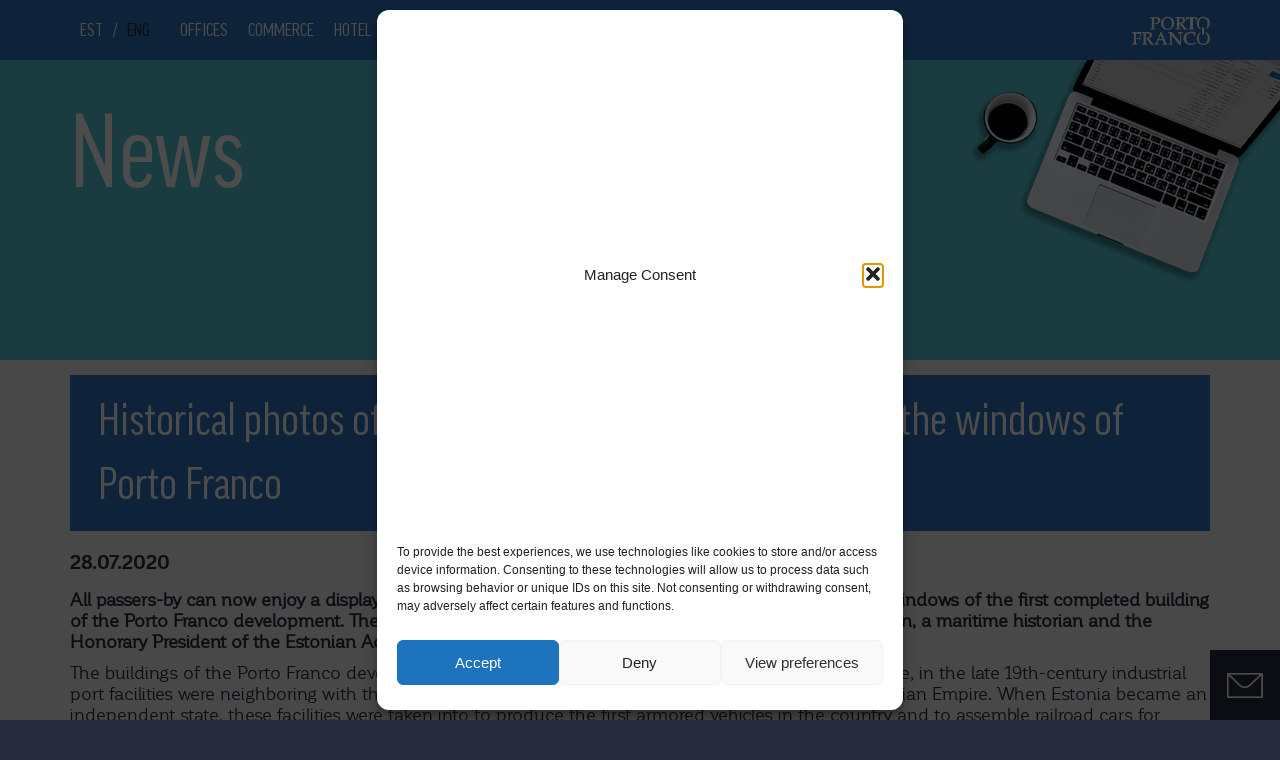

--- FILE ---
content_type: text/html; charset=UTF-8
request_url: https://portofranco.colliers.ee/en/2020/07/28/historical-photos-of-the-admiralty-district-displayed-on-the-windows-of-porto-franco/
body_size: 18106
content:
<!doctype html>
<html lang="en">
<head>
    <meta charset="UTF-8">
            <meta name="viewport" content="initial-scale=1.0, maximum-scale=1.0, user-scalable=0, width=device-width">
    
    <link rel="apple-touch-icon" sizes="57x57" href="/apple-icon-57x57.png">
    <link rel="apple-touch-icon" sizes="60x60" href="/apple-icon-60x60.png">
    <link rel="apple-touch-icon" sizes="72x72" href="/apple-icon-72x72.png">
    <link rel="apple-touch-icon" sizes="76x76" href="/apple-icon-76x76.png">
    <link rel="apple-touch-icon" sizes="114x114" href="/apple-icon-114x114.png">
    <link rel="apple-touch-icon" sizes="120x120" href="/apple-icon-120x120.png">
    <link rel="apple-touch-icon" sizes="144x144" href="/apple-icon-144x144.png">
    <link rel="apple-touch-icon" sizes="152x152" href="/apple-icon-152x152.png">
    <link rel="apple-touch-icon" sizes="180x180" href="/apple-icon-180x180.png">
    <link rel="icon" type="image/png" sizes="192x192"  href="/android-icon-192x192.png">
    <link rel="icon" type="image/png" sizes="32x32" href="/favicon-32x32.png">
    <link rel="icon" type="image/png" sizes="96x96" href="/favicon-96x96.png">
    <link rel="icon" type="image/png" sizes="16x16" href="/favicon-16x16.png">
    <link rel="manifest" href="/manifest.json">
    <meta name="msapplication-TileColor" content="#ffffff">
    <meta name="msapplication-TileImage" content="/ms-icon-144x144.png">
    <meta name="theme-color" content="#ffffff">

    <meta http-equiv="Cache-Control" content="no-cache, no-store, must-revalidate" />
    <meta http-equiv="Pragma" content="no-cache" />
    <meta http-equiv="Expires" content="0" />

    <link rel="stylesheet" href="https://portofranco.colliers.ee/wp-content/themes/porto/assets/css/style.min.css?1540821970">
    <link rel="stylesheet" href="https://portofranco.colliers.ee/wp-content/themes/porto/style.css">
    <link rel="stylesheet" href="https://portofranco.colliers.ee/wp-content/themes/porto/360/threesixty.css">

    <script src="//code.jquery.com/jquery-1.11.2.min.js"></script>
    <script src="https://portofranco.colliers.ee/wp-content/themes/porto/assets/js/scripts.min.js?1526968992"></script>
    <script src="https://portofranco.colliers.ee/wp-content/themes/porto/360/threesixty.min.js"></script>
    <script src="https://www.google.com/recaptcha/api.js" async defer></script>

    <script src="https://portofranco.colliers.ee/wp-content/themes/porto/scripts.js"></script>


    <title>Historical photos of the Admiralty district displayed on the windows of Porto Franco</title>

    <meta name='robots' content='index, follow, max-image-preview:large, max-snippet:-1, max-video-preview:-1' />
<link rel="alternate" hreflang="en" href="https://portofranco.colliers.ee/en/2020/07/28/historical-photos-of-the-admiralty-district-displayed-on-the-windows-of-porto-franco/" />

<!-- Google Tag Manager for WordPress by gtm4wp.com -->
<script data-cfasync="false" data-pagespeed-no-defer>
	var gtm4wp_datalayer_name = "dataLayer";
	var dataLayer = dataLayer || [];
</script>
<!-- End Google Tag Manager for WordPress by gtm4wp.com -->
	<!-- This site is optimized with the Yoast SEO plugin v26.6 - https://yoast.com/wordpress/plugins/seo/ -->
	<meta name="description" content="Porto Franco on peagi valmiv uus Tallinna keskus. Rendi endale kvaliteetne büroo või kaubanduspind kohas, kus inimesed kokku saavad. Vaata siia." />
	<link rel="canonical" href="https://portofranco.colliers.ee/en/2020/07/28/historical-photos-of-the-admiralty-district-displayed-on-the-windows-of-porto-franco/" />
	<meta property="og:locale" content="en_US" />
	<meta property="og:type" content="article" />
	<meta property="og:title" content="Historical photos of the Admiralty district displayed on the windows of Porto Franco" />
	<meta property="og:description" content="Porto Franco on peagi valmiv uus Tallinna keskus. Rendi endale kvaliteetne büroo või kaubanduspind kohas, kus inimesed kokku saavad. Vaata siia." />
	<meta property="og:url" content="https://portofranco.colliers.ee/en/2020/07/28/historical-photos-of-the-admiralty-district-displayed-on-the-windows-of-porto-franco/" />
	<meta property="og:site_name" content="Porto Franco" />
	<meta property="article:publisher" content="https://www.facebook.com/portofrancotallinn/" />
	<meta property="article:published_time" content="2020-07-28T07:23:42+00:00" />
	<meta property="article:modified_time" content="2020-07-28T07:23:44+00:00" />
	<meta property="og:image" content="https://portofranco.colliers.ee/wp-content/uploads/2020/07/IMG_1-for-front-picture-1-1365x1024.jpg" />
	<meta property="og:image:width" content="1365" />
	<meta property="og:image:height" content="1024" />
	<meta property="og:image:type" content="image/jpeg" />
	<meta name="author" content="Grete Kõrsmaa" />
	<meta name="twitter:card" content="summary_large_image" />
	<meta name="twitter:label1" content="Written by" />
	<meta name="twitter:data1" content="Grete Kõrsmaa" />
	<meta name="twitter:label2" content="Est. reading time" />
	<meta name="twitter:data2" content="2 minutes" />
	<script type="application/ld+json" class="yoast-schema-graph">{"@context":"https://schema.org","@graph":[{"@type":"WebPage","@id":"https://portofranco.colliers.ee/en/2020/07/28/historical-photos-of-the-admiralty-district-displayed-on-the-windows-of-porto-franco/","url":"https://portofranco.colliers.ee/en/2020/07/28/historical-photos-of-the-admiralty-district-displayed-on-the-windows-of-porto-franco/","name":"Historical photos of the Admiralty district displayed on the windows of Porto Franco","isPartOf":{"@id":"https://portofranco.ee/en/#website"},"primaryImageOfPage":{"@id":"https://portofranco.colliers.ee/en/2020/07/28/historical-photos-of-the-admiralty-district-displayed-on-the-windows-of-porto-franco/#primaryimage"},"image":{"@id":"https://portofranco.colliers.ee/en/2020/07/28/historical-photos-of-the-admiralty-district-displayed-on-the-windows-of-porto-franco/#primaryimage"},"thumbnailUrl":"https://portofranco.colliers.ee/wp-content/uploads/2020/07/IMG_1-for-front-picture-1.jpg","datePublished":"2020-07-28T07:23:42+00:00","dateModified":"2020-07-28T07:23:44+00:00","author":{"@id":"https://portofranco.ee/en/#/schema/person/76bc2610111539f69f0e36c10dc6c915"},"description":"Porto Franco on peagi valmiv uus Tallinna keskus. Rendi endale kvaliteetne büroo või kaubanduspind kohas, kus inimesed kokku saavad. Vaata siia.","breadcrumb":{"@id":"https://portofranco.colliers.ee/en/2020/07/28/historical-photos-of-the-admiralty-district-displayed-on-the-windows-of-porto-franco/#breadcrumb"},"inLanguage":"en-US","potentialAction":[{"@type":"ReadAction","target":["https://portofranco.colliers.ee/en/2020/07/28/historical-photos-of-the-admiralty-district-displayed-on-the-windows-of-porto-franco/"]}]},{"@type":"ImageObject","inLanguage":"en-US","@id":"https://portofranco.colliers.ee/en/2020/07/28/historical-photos-of-the-admiralty-district-displayed-on-the-windows-of-porto-franco/#primaryimage","url":"https://portofranco.colliers.ee/wp-content/uploads/2020/07/IMG_1-for-front-picture-1.jpg","contentUrl":"https://portofranco.colliers.ee/wp-content/uploads/2020/07/IMG_1-for-front-picture-1.jpg","width":2000,"height":1500},{"@type":"BreadcrumbList","@id":"https://portofranco.colliers.ee/en/2020/07/28/historical-photos-of-the-admiralty-district-displayed-on-the-windows-of-porto-franco/#breadcrumb","itemListElement":[{"@type":"ListItem","position":1,"name":"Home","item":"https://portofranco.ee/en/"},{"@type":"ListItem","position":2,"name":"Historical photos of the Admiralty district displayed on the windows of Porto Franco"}]},{"@type":"WebSite","@id":"https://portofranco.ee/en/#website","url":"https://portofranco.ee/en/","name":"Porto Franco","description":"","potentialAction":[{"@type":"SearchAction","target":{"@type":"EntryPoint","urlTemplate":"https://portofranco.ee/en/?s={search_term_string}"},"query-input":{"@type":"PropertyValueSpecification","valueRequired":true,"valueName":"search_term_string"}}],"inLanguage":"en-US"},{"@type":"Person","@id":"https://portofranco.ee/en/#/schema/person/76bc2610111539f69f0e36c10dc6c915","name":"Grete Kõrsmaa","image":{"@type":"ImageObject","inLanguage":"en-US","@id":"https://portofranco.ee/en/#/schema/person/image/","url":"https://secure.gravatar.com/avatar/52b3fff1049e4c2fb6fa70a2c989b4841aeb2a854b30905b27ea4099abef97e7?s=96&d=mm&r=g","contentUrl":"https://secure.gravatar.com/avatar/52b3fff1049e4c2fb6fa70a2c989b4841aeb2a854b30905b27ea4099abef97e7?s=96&d=mm&r=g","caption":"Grete Kõrsmaa"}}]}</script>
	<!-- / Yoast SEO plugin. -->


<link rel='dns-prefetch' href='//portofranco.ee' />
<link rel="alternate" type="application/rss+xml" title="Porto Franco &raquo; Historical photos of the Admiralty district displayed on the windows of Porto Franco Comments Feed" href="https://portofranco.colliers.ee/en/2020/07/28/historical-photos-of-the-admiralty-district-displayed-on-the-windows-of-porto-franco/feed/" />
<link rel="alternate" title="oEmbed (JSON)" type="application/json+oembed" href="https://portofranco.colliers.ee/en/wp-json/oembed/1.0/embed?url=https%3A%2F%2Fportofranco.colliers.ee%2Fen%2F2020%2F07%2F28%2Fhistorical-photos-of-the-admiralty-district-displayed-on-the-windows-of-porto-franco%2F" />
<link rel="alternate" title="oEmbed (XML)" type="text/xml+oembed" href="https://portofranco.colliers.ee/en/wp-json/oembed/1.0/embed?url=https%3A%2F%2Fportofranco.colliers.ee%2Fen%2F2020%2F07%2F28%2Fhistorical-photos-of-the-admiralty-district-displayed-on-the-windows-of-porto-franco%2F&#038;format=xml" />
<style id='wp-img-auto-sizes-contain-inline-css' type='text/css'>
img:is([sizes=auto i],[sizes^="auto," i]){contain-intrinsic-size:3000px 1500px}
/*# sourceURL=wp-img-auto-sizes-contain-inline-css */
</style>
<style id='wp-emoji-styles-inline-css' type='text/css'>

	img.wp-smiley, img.emoji {
		display: inline !important;
		border: none !important;
		box-shadow: none !important;
		height: 1em !important;
		width: 1em !important;
		margin: 0 0.07em !important;
		vertical-align: -0.1em !important;
		background: none !important;
		padding: 0 !important;
	}
/*# sourceURL=wp-emoji-styles-inline-css */
</style>
<link rel='stylesheet' id='wp-block-library-css' href='https://portofranco.colliers.ee/wp-includes/css/dist/block-library/style.min.css?ver=6.9' type='text/css' media='all' />
<style id='wp-block-gallery-inline-css' type='text/css'>
.blocks-gallery-grid:not(.has-nested-images),.wp-block-gallery:not(.has-nested-images){display:flex;flex-wrap:wrap;list-style-type:none;margin:0;padding:0}.blocks-gallery-grid:not(.has-nested-images) .blocks-gallery-image,.blocks-gallery-grid:not(.has-nested-images) .blocks-gallery-item,.wp-block-gallery:not(.has-nested-images) .blocks-gallery-image,.wp-block-gallery:not(.has-nested-images) .blocks-gallery-item{display:flex;flex-direction:column;flex-grow:1;justify-content:center;margin:0 1em 1em 0;position:relative;width:calc(50% - 1em)}.blocks-gallery-grid:not(.has-nested-images) .blocks-gallery-image:nth-of-type(2n),.blocks-gallery-grid:not(.has-nested-images) .blocks-gallery-item:nth-of-type(2n),.wp-block-gallery:not(.has-nested-images) .blocks-gallery-image:nth-of-type(2n),.wp-block-gallery:not(.has-nested-images) .blocks-gallery-item:nth-of-type(2n){margin-right:0}.blocks-gallery-grid:not(.has-nested-images) .blocks-gallery-image figure,.blocks-gallery-grid:not(.has-nested-images) .blocks-gallery-item figure,.wp-block-gallery:not(.has-nested-images) .blocks-gallery-image figure,.wp-block-gallery:not(.has-nested-images) .blocks-gallery-item figure{align-items:flex-end;display:flex;height:100%;justify-content:flex-start;margin:0}.blocks-gallery-grid:not(.has-nested-images) .blocks-gallery-image img,.blocks-gallery-grid:not(.has-nested-images) .blocks-gallery-item img,.wp-block-gallery:not(.has-nested-images) .blocks-gallery-image img,.wp-block-gallery:not(.has-nested-images) .blocks-gallery-item img{display:block;height:auto;max-width:100%;width:auto}.blocks-gallery-grid:not(.has-nested-images) .blocks-gallery-image figcaption,.blocks-gallery-grid:not(.has-nested-images) .blocks-gallery-item figcaption,.wp-block-gallery:not(.has-nested-images) .blocks-gallery-image figcaption,.wp-block-gallery:not(.has-nested-images) .blocks-gallery-item figcaption{background:linear-gradient(0deg,#000000b3,#0000004d 70%,#0000);bottom:0;box-sizing:border-box;color:#fff;font-size:.8em;margin:0;max-height:100%;overflow:auto;padding:3em .77em .7em;position:absolute;text-align:center;width:100%;z-index:2}.blocks-gallery-grid:not(.has-nested-images) .blocks-gallery-image figcaption img,.blocks-gallery-grid:not(.has-nested-images) .blocks-gallery-item figcaption img,.wp-block-gallery:not(.has-nested-images) .blocks-gallery-image figcaption img,.wp-block-gallery:not(.has-nested-images) .blocks-gallery-item figcaption img{display:inline}.blocks-gallery-grid:not(.has-nested-images) figcaption,.wp-block-gallery:not(.has-nested-images) figcaption{flex-grow:1}.blocks-gallery-grid:not(.has-nested-images).is-cropped .blocks-gallery-image a,.blocks-gallery-grid:not(.has-nested-images).is-cropped .blocks-gallery-image img,.blocks-gallery-grid:not(.has-nested-images).is-cropped .blocks-gallery-item a,.blocks-gallery-grid:not(.has-nested-images).is-cropped .blocks-gallery-item img,.wp-block-gallery:not(.has-nested-images).is-cropped .blocks-gallery-image a,.wp-block-gallery:not(.has-nested-images).is-cropped .blocks-gallery-image img,.wp-block-gallery:not(.has-nested-images).is-cropped .blocks-gallery-item a,.wp-block-gallery:not(.has-nested-images).is-cropped .blocks-gallery-item img{flex:1;height:100%;object-fit:cover;width:100%}.blocks-gallery-grid:not(.has-nested-images).columns-1 .blocks-gallery-image,.blocks-gallery-grid:not(.has-nested-images).columns-1 .blocks-gallery-item,.wp-block-gallery:not(.has-nested-images).columns-1 .blocks-gallery-image,.wp-block-gallery:not(.has-nested-images).columns-1 .blocks-gallery-item{margin-right:0;width:100%}@media (min-width:600px){.blocks-gallery-grid:not(.has-nested-images).columns-3 .blocks-gallery-image,.blocks-gallery-grid:not(.has-nested-images).columns-3 .blocks-gallery-item,.wp-block-gallery:not(.has-nested-images).columns-3 .blocks-gallery-image,.wp-block-gallery:not(.has-nested-images).columns-3 .blocks-gallery-item{margin-right:1em;width:calc(33.33333% - .66667em)}.blocks-gallery-grid:not(.has-nested-images).columns-4 .blocks-gallery-image,.blocks-gallery-grid:not(.has-nested-images).columns-4 .blocks-gallery-item,.wp-block-gallery:not(.has-nested-images).columns-4 .blocks-gallery-image,.wp-block-gallery:not(.has-nested-images).columns-4 .blocks-gallery-item{margin-right:1em;width:calc(25% - .75em)}.blocks-gallery-grid:not(.has-nested-images).columns-5 .blocks-gallery-image,.blocks-gallery-grid:not(.has-nested-images).columns-5 .blocks-gallery-item,.wp-block-gallery:not(.has-nested-images).columns-5 .blocks-gallery-image,.wp-block-gallery:not(.has-nested-images).columns-5 .blocks-gallery-item{margin-right:1em;width:calc(20% - .8em)}.blocks-gallery-grid:not(.has-nested-images).columns-6 .blocks-gallery-image,.blocks-gallery-grid:not(.has-nested-images).columns-6 .blocks-gallery-item,.wp-block-gallery:not(.has-nested-images).columns-6 .blocks-gallery-image,.wp-block-gallery:not(.has-nested-images).columns-6 .blocks-gallery-item{margin-right:1em;width:calc(16.66667% - .83333em)}.blocks-gallery-grid:not(.has-nested-images).columns-7 .blocks-gallery-image,.blocks-gallery-grid:not(.has-nested-images).columns-7 .blocks-gallery-item,.wp-block-gallery:not(.has-nested-images).columns-7 .blocks-gallery-image,.wp-block-gallery:not(.has-nested-images).columns-7 .blocks-gallery-item{margin-right:1em;width:calc(14.28571% - .85714em)}.blocks-gallery-grid:not(.has-nested-images).columns-8 .blocks-gallery-image,.blocks-gallery-grid:not(.has-nested-images).columns-8 .blocks-gallery-item,.wp-block-gallery:not(.has-nested-images).columns-8 .blocks-gallery-image,.wp-block-gallery:not(.has-nested-images).columns-8 .blocks-gallery-item{margin-right:1em;width:calc(12.5% - .875em)}.blocks-gallery-grid:not(.has-nested-images).columns-1 .blocks-gallery-image:nth-of-type(1n),.blocks-gallery-grid:not(.has-nested-images).columns-1 .blocks-gallery-item:nth-of-type(1n),.blocks-gallery-grid:not(.has-nested-images).columns-2 .blocks-gallery-image:nth-of-type(2n),.blocks-gallery-grid:not(.has-nested-images).columns-2 .blocks-gallery-item:nth-of-type(2n),.blocks-gallery-grid:not(.has-nested-images).columns-3 .blocks-gallery-image:nth-of-type(3n),.blocks-gallery-grid:not(.has-nested-images).columns-3 .blocks-gallery-item:nth-of-type(3n),.blocks-gallery-grid:not(.has-nested-images).columns-4 .blocks-gallery-image:nth-of-type(4n),.blocks-gallery-grid:not(.has-nested-images).columns-4 .blocks-gallery-item:nth-of-type(4n),.blocks-gallery-grid:not(.has-nested-images).columns-5 .blocks-gallery-image:nth-of-type(5n),.blocks-gallery-grid:not(.has-nested-images).columns-5 .blocks-gallery-item:nth-of-type(5n),.blocks-gallery-grid:not(.has-nested-images).columns-6 .blocks-gallery-image:nth-of-type(6n),.blocks-gallery-grid:not(.has-nested-images).columns-6 .blocks-gallery-item:nth-of-type(6n),.blocks-gallery-grid:not(.has-nested-images).columns-7 .blocks-gallery-image:nth-of-type(7n),.blocks-gallery-grid:not(.has-nested-images).columns-7 .blocks-gallery-item:nth-of-type(7n),.blocks-gallery-grid:not(.has-nested-images).columns-8 .blocks-gallery-image:nth-of-type(8n),.blocks-gallery-grid:not(.has-nested-images).columns-8 .blocks-gallery-item:nth-of-type(8n),.wp-block-gallery:not(.has-nested-images).columns-1 .blocks-gallery-image:nth-of-type(1n),.wp-block-gallery:not(.has-nested-images).columns-1 .blocks-gallery-item:nth-of-type(1n),.wp-block-gallery:not(.has-nested-images).columns-2 .blocks-gallery-image:nth-of-type(2n),.wp-block-gallery:not(.has-nested-images).columns-2 .blocks-gallery-item:nth-of-type(2n),.wp-block-gallery:not(.has-nested-images).columns-3 .blocks-gallery-image:nth-of-type(3n),.wp-block-gallery:not(.has-nested-images).columns-3 .blocks-gallery-item:nth-of-type(3n),.wp-block-gallery:not(.has-nested-images).columns-4 .blocks-gallery-image:nth-of-type(4n),.wp-block-gallery:not(.has-nested-images).columns-4 .blocks-gallery-item:nth-of-type(4n),.wp-block-gallery:not(.has-nested-images).columns-5 .blocks-gallery-image:nth-of-type(5n),.wp-block-gallery:not(.has-nested-images).columns-5 .blocks-gallery-item:nth-of-type(5n),.wp-block-gallery:not(.has-nested-images).columns-6 .blocks-gallery-image:nth-of-type(6n),.wp-block-gallery:not(.has-nested-images).columns-6 .blocks-gallery-item:nth-of-type(6n),.wp-block-gallery:not(.has-nested-images).columns-7 .blocks-gallery-image:nth-of-type(7n),.wp-block-gallery:not(.has-nested-images).columns-7 .blocks-gallery-item:nth-of-type(7n),.wp-block-gallery:not(.has-nested-images).columns-8 .blocks-gallery-image:nth-of-type(8n),.wp-block-gallery:not(.has-nested-images).columns-8 .blocks-gallery-item:nth-of-type(8n){margin-right:0}}.blocks-gallery-grid:not(.has-nested-images) .blocks-gallery-image:last-child,.blocks-gallery-grid:not(.has-nested-images) .blocks-gallery-item:last-child,.wp-block-gallery:not(.has-nested-images) .blocks-gallery-image:last-child,.wp-block-gallery:not(.has-nested-images) .blocks-gallery-item:last-child{margin-right:0}.blocks-gallery-grid:not(.has-nested-images).alignleft,.blocks-gallery-grid:not(.has-nested-images).alignright,.wp-block-gallery:not(.has-nested-images).alignleft,.wp-block-gallery:not(.has-nested-images).alignright{max-width:420px;width:100%}.blocks-gallery-grid:not(.has-nested-images).aligncenter .blocks-gallery-item figure,.wp-block-gallery:not(.has-nested-images).aligncenter .blocks-gallery-item figure{justify-content:center}.wp-block-gallery:not(.is-cropped) .blocks-gallery-item{align-self:flex-start}figure.wp-block-gallery.has-nested-images{align-items:normal}.wp-block-gallery.has-nested-images figure.wp-block-image:not(#individual-image){margin:0;width:calc(50% - var(--wp--style--unstable-gallery-gap, 16px)/2)}.wp-block-gallery.has-nested-images figure.wp-block-image{box-sizing:border-box;display:flex;flex-direction:column;flex-grow:1;justify-content:center;max-width:100%;position:relative}.wp-block-gallery.has-nested-images figure.wp-block-image>a,.wp-block-gallery.has-nested-images figure.wp-block-image>div{flex-direction:column;flex-grow:1;margin:0}.wp-block-gallery.has-nested-images figure.wp-block-image img{display:block;height:auto;max-width:100%!important;width:auto}.wp-block-gallery.has-nested-images figure.wp-block-image figcaption,.wp-block-gallery.has-nested-images figure.wp-block-image:has(figcaption):before{bottom:0;left:0;max-height:100%;position:absolute;right:0}.wp-block-gallery.has-nested-images figure.wp-block-image:has(figcaption):before{backdrop-filter:blur(3px);content:"";height:100%;-webkit-mask-image:linear-gradient(0deg,#000 20%,#0000);mask-image:linear-gradient(0deg,#000 20%,#0000);max-height:40%;pointer-events:none}.wp-block-gallery.has-nested-images figure.wp-block-image figcaption{box-sizing:border-box;color:#fff;font-size:13px;margin:0;overflow:auto;padding:1em;text-align:center;text-shadow:0 0 1.5px #000}.wp-block-gallery.has-nested-images figure.wp-block-image figcaption::-webkit-scrollbar{height:12px;width:12px}.wp-block-gallery.has-nested-images figure.wp-block-image figcaption::-webkit-scrollbar-track{background-color:initial}.wp-block-gallery.has-nested-images figure.wp-block-image figcaption::-webkit-scrollbar-thumb{background-clip:padding-box;background-color:initial;border:3px solid #0000;border-radius:8px}.wp-block-gallery.has-nested-images figure.wp-block-image figcaption:focus-within::-webkit-scrollbar-thumb,.wp-block-gallery.has-nested-images figure.wp-block-image figcaption:focus::-webkit-scrollbar-thumb,.wp-block-gallery.has-nested-images figure.wp-block-image figcaption:hover::-webkit-scrollbar-thumb{background-color:#fffc}.wp-block-gallery.has-nested-images figure.wp-block-image figcaption{scrollbar-color:#0000 #0000;scrollbar-gutter:stable both-edges;scrollbar-width:thin}.wp-block-gallery.has-nested-images figure.wp-block-image figcaption:focus,.wp-block-gallery.has-nested-images figure.wp-block-image figcaption:focus-within,.wp-block-gallery.has-nested-images figure.wp-block-image figcaption:hover{scrollbar-color:#fffc #0000}.wp-block-gallery.has-nested-images figure.wp-block-image figcaption{will-change:transform}@media (hover:none){.wp-block-gallery.has-nested-images figure.wp-block-image figcaption{scrollbar-color:#fffc #0000}}.wp-block-gallery.has-nested-images figure.wp-block-image figcaption{background:linear-gradient(0deg,#0006,#0000)}.wp-block-gallery.has-nested-images figure.wp-block-image figcaption img{display:inline}.wp-block-gallery.has-nested-images figure.wp-block-image figcaption a{color:inherit}.wp-block-gallery.has-nested-images figure.wp-block-image.has-custom-border img{box-sizing:border-box}.wp-block-gallery.has-nested-images figure.wp-block-image.has-custom-border>a,.wp-block-gallery.has-nested-images figure.wp-block-image.has-custom-border>div,.wp-block-gallery.has-nested-images figure.wp-block-image.is-style-rounded>a,.wp-block-gallery.has-nested-images figure.wp-block-image.is-style-rounded>div{flex:1 1 auto}.wp-block-gallery.has-nested-images figure.wp-block-image.has-custom-border figcaption,.wp-block-gallery.has-nested-images figure.wp-block-image.is-style-rounded figcaption{background:none;color:inherit;flex:initial;margin:0;padding:10px 10px 9px;position:relative;text-shadow:none}.wp-block-gallery.has-nested-images figure.wp-block-image.has-custom-border:before,.wp-block-gallery.has-nested-images figure.wp-block-image.is-style-rounded:before{content:none}.wp-block-gallery.has-nested-images figcaption{flex-basis:100%;flex-grow:1;text-align:center}.wp-block-gallery.has-nested-images:not(.is-cropped) figure.wp-block-image:not(#individual-image){margin-bottom:auto;margin-top:0}.wp-block-gallery.has-nested-images.is-cropped figure.wp-block-image:not(#individual-image){align-self:inherit}.wp-block-gallery.has-nested-images.is-cropped figure.wp-block-image:not(#individual-image)>a,.wp-block-gallery.has-nested-images.is-cropped figure.wp-block-image:not(#individual-image)>div:not(.components-drop-zone){display:flex}.wp-block-gallery.has-nested-images.is-cropped figure.wp-block-image:not(#individual-image) a,.wp-block-gallery.has-nested-images.is-cropped figure.wp-block-image:not(#individual-image) img{flex:1 0 0%;height:100%;object-fit:cover;width:100%}.wp-block-gallery.has-nested-images.columns-1 figure.wp-block-image:not(#individual-image){width:100%}@media (min-width:600px){.wp-block-gallery.has-nested-images.columns-3 figure.wp-block-image:not(#individual-image){width:calc(33.33333% - var(--wp--style--unstable-gallery-gap, 16px)*.66667)}.wp-block-gallery.has-nested-images.columns-4 figure.wp-block-image:not(#individual-image){width:calc(25% - var(--wp--style--unstable-gallery-gap, 16px)*.75)}.wp-block-gallery.has-nested-images.columns-5 figure.wp-block-image:not(#individual-image){width:calc(20% - var(--wp--style--unstable-gallery-gap, 16px)*.8)}.wp-block-gallery.has-nested-images.columns-6 figure.wp-block-image:not(#individual-image){width:calc(16.66667% - var(--wp--style--unstable-gallery-gap, 16px)*.83333)}.wp-block-gallery.has-nested-images.columns-7 figure.wp-block-image:not(#individual-image){width:calc(14.28571% - var(--wp--style--unstable-gallery-gap, 16px)*.85714)}.wp-block-gallery.has-nested-images.columns-8 figure.wp-block-image:not(#individual-image){width:calc(12.5% - var(--wp--style--unstable-gallery-gap, 16px)*.875)}.wp-block-gallery.has-nested-images.columns-default figure.wp-block-image:not(#individual-image){width:calc(33.33% - var(--wp--style--unstable-gallery-gap, 16px)*.66667)}.wp-block-gallery.has-nested-images.columns-default figure.wp-block-image:not(#individual-image):first-child:nth-last-child(2),.wp-block-gallery.has-nested-images.columns-default figure.wp-block-image:not(#individual-image):first-child:nth-last-child(2)~figure.wp-block-image:not(#individual-image){width:calc(50% - var(--wp--style--unstable-gallery-gap, 16px)*.5)}.wp-block-gallery.has-nested-images.columns-default figure.wp-block-image:not(#individual-image):first-child:last-child{width:100%}}.wp-block-gallery.has-nested-images.alignleft,.wp-block-gallery.has-nested-images.alignright{max-width:420px;width:100%}.wp-block-gallery.has-nested-images.aligncenter{justify-content:center}
/*# sourceURL=https://portofranco.colliers.ee/wp-includes/blocks/gallery/style.min.css */
</style>
<style id='wp-block-image-inline-css' type='text/css'>
.wp-block-image>a,.wp-block-image>figure>a{display:inline-block}.wp-block-image img{box-sizing:border-box;height:auto;max-width:100%;vertical-align:bottom}@media not (prefers-reduced-motion){.wp-block-image img.hide{visibility:hidden}.wp-block-image img.show{animation:show-content-image .4s}}.wp-block-image[style*=border-radius] img,.wp-block-image[style*=border-radius]>a{border-radius:inherit}.wp-block-image.has-custom-border img{box-sizing:border-box}.wp-block-image.aligncenter{text-align:center}.wp-block-image.alignfull>a,.wp-block-image.alignwide>a{width:100%}.wp-block-image.alignfull img,.wp-block-image.alignwide img{height:auto;width:100%}.wp-block-image .aligncenter,.wp-block-image .alignleft,.wp-block-image .alignright,.wp-block-image.aligncenter,.wp-block-image.alignleft,.wp-block-image.alignright{display:table}.wp-block-image .aligncenter>figcaption,.wp-block-image .alignleft>figcaption,.wp-block-image .alignright>figcaption,.wp-block-image.aligncenter>figcaption,.wp-block-image.alignleft>figcaption,.wp-block-image.alignright>figcaption{caption-side:bottom;display:table-caption}.wp-block-image .alignleft{float:left;margin:.5em 1em .5em 0}.wp-block-image .alignright{float:right;margin:.5em 0 .5em 1em}.wp-block-image .aligncenter{margin-left:auto;margin-right:auto}.wp-block-image :where(figcaption){margin-bottom:1em;margin-top:.5em}.wp-block-image.is-style-circle-mask img{border-radius:9999px}@supports ((-webkit-mask-image:none) or (mask-image:none)) or (-webkit-mask-image:none){.wp-block-image.is-style-circle-mask img{border-radius:0;-webkit-mask-image:url('data:image/svg+xml;utf8,<svg viewBox="0 0 100 100" xmlns="http://www.w3.org/2000/svg"><circle cx="50" cy="50" r="50"/></svg>');mask-image:url('data:image/svg+xml;utf8,<svg viewBox="0 0 100 100" xmlns="http://www.w3.org/2000/svg"><circle cx="50" cy="50" r="50"/></svg>');mask-mode:alpha;-webkit-mask-position:center;mask-position:center;-webkit-mask-repeat:no-repeat;mask-repeat:no-repeat;-webkit-mask-size:contain;mask-size:contain}}:root :where(.wp-block-image.is-style-rounded img,.wp-block-image .is-style-rounded img){border-radius:9999px}.wp-block-image figure{margin:0}.wp-lightbox-container{display:flex;flex-direction:column;position:relative}.wp-lightbox-container img{cursor:zoom-in}.wp-lightbox-container img:hover+button{opacity:1}.wp-lightbox-container button{align-items:center;backdrop-filter:blur(16px) saturate(180%);background-color:#5a5a5a40;border:none;border-radius:4px;cursor:zoom-in;display:flex;height:20px;justify-content:center;opacity:0;padding:0;position:absolute;right:16px;text-align:center;top:16px;width:20px;z-index:100}@media not (prefers-reduced-motion){.wp-lightbox-container button{transition:opacity .2s ease}}.wp-lightbox-container button:focus-visible{outline:3px auto #5a5a5a40;outline:3px auto -webkit-focus-ring-color;outline-offset:3px}.wp-lightbox-container button:hover{cursor:pointer;opacity:1}.wp-lightbox-container button:focus{opacity:1}.wp-lightbox-container button:focus,.wp-lightbox-container button:hover,.wp-lightbox-container button:not(:hover):not(:active):not(.has-background){background-color:#5a5a5a40;border:none}.wp-lightbox-overlay{box-sizing:border-box;cursor:zoom-out;height:100vh;left:0;overflow:hidden;position:fixed;top:0;visibility:hidden;width:100%;z-index:100000}.wp-lightbox-overlay .close-button{align-items:center;cursor:pointer;display:flex;justify-content:center;min-height:40px;min-width:40px;padding:0;position:absolute;right:calc(env(safe-area-inset-right) + 16px);top:calc(env(safe-area-inset-top) + 16px);z-index:5000000}.wp-lightbox-overlay .close-button:focus,.wp-lightbox-overlay .close-button:hover,.wp-lightbox-overlay .close-button:not(:hover):not(:active):not(.has-background){background:none;border:none}.wp-lightbox-overlay .lightbox-image-container{height:var(--wp--lightbox-container-height);left:50%;overflow:hidden;position:absolute;top:50%;transform:translate(-50%,-50%);transform-origin:top left;width:var(--wp--lightbox-container-width);z-index:9999999999}.wp-lightbox-overlay .wp-block-image{align-items:center;box-sizing:border-box;display:flex;height:100%;justify-content:center;margin:0;position:relative;transform-origin:0 0;width:100%;z-index:3000000}.wp-lightbox-overlay .wp-block-image img{height:var(--wp--lightbox-image-height);min-height:var(--wp--lightbox-image-height);min-width:var(--wp--lightbox-image-width);width:var(--wp--lightbox-image-width)}.wp-lightbox-overlay .wp-block-image figcaption{display:none}.wp-lightbox-overlay button{background:none;border:none}.wp-lightbox-overlay .scrim{background-color:#fff;height:100%;opacity:.9;position:absolute;width:100%;z-index:2000000}.wp-lightbox-overlay.active{visibility:visible}@media not (prefers-reduced-motion){.wp-lightbox-overlay.active{animation:turn-on-visibility .25s both}.wp-lightbox-overlay.active img{animation:turn-on-visibility .35s both}.wp-lightbox-overlay.show-closing-animation:not(.active){animation:turn-off-visibility .35s both}.wp-lightbox-overlay.show-closing-animation:not(.active) img{animation:turn-off-visibility .25s both}.wp-lightbox-overlay.zoom.active{animation:none;opacity:1;visibility:visible}.wp-lightbox-overlay.zoom.active .lightbox-image-container{animation:lightbox-zoom-in .4s}.wp-lightbox-overlay.zoom.active .lightbox-image-container img{animation:none}.wp-lightbox-overlay.zoom.active .scrim{animation:turn-on-visibility .4s forwards}.wp-lightbox-overlay.zoom.show-closing-animation:not(.active){animation:none}.wp-lightbox-overlay.zoom.show-closing-animation:not(.active) .lightbox-image-container{animation:lightbox-zoom-out .4s}.wp-lightbox-overlay.zoom.show-closing-animation:not(.active) .lightbox-image-container img{animation:none}.wp-lightbox-overlay.zoom.show-closing-animation:not(.active) .scrim{animation:turn-off-visibility .4s forwards}}@keyframes show-content-image{0%{visibility:hidden}99%{visibility:hidden}to{visibility:visible}}@keyframes turn-on-visibility{0%{opacity:0}to{opacity:1}}@keyframes turn-off-visibility{0%{opacity:1;visibility:visible}99%{opacity:0;visibility:visible}to{opacity:0;visibility:hidden}}@keyframes lightbox-zoom-in{0%{transform:translate(calc((-100vw + var(--wp--lightbox-scrollbar-width))/2 + var(--wp--lightbox-initial-left-position)),calc(-50vh + var(--wp--lightbox-initial-top-position))) scale(var(--wp--lightbox-scale))}to{transform:translate(-50%,-50%) scale(1)}}@keyframes lightbox-zoom-out{0%{transform:translate(-50%,-50%) scale(1);visibility:visible}99%{visibility:visible}to{transform:translate(calc((-100vw + var(--wp--lightbox-scrollbar-width))/2 + var(--wp--lightbox-initial-left-position)),calc(-50vh + var(--wp--lightbox-initial-top-position))) scale(var(--wp--lightbox-scale));visibility:hidden}}
/*# sourceURL=https://portofranco.colliers.ee/wp-includes/blocks/image/style.min.css */
</style>
<style id='wp-block-paragraph-inline-css' type='text/css'>
.is-small-text{font-size:.875em}.is-regular-text{font-size:1em}.is-large-text{font-size:2.25em}.is-larger-text{font-size:3em}.has-drop-cap:not(:focus):first-letter{float:left;font-size:8.4em;font-style:normal;font-weight:100;line-height:.68;margin:.05em .1em 0 0;text-transform:uppercase}body.rtl .has-drop-cap:not(:focus):first-letter{float:none;margin-left:.1em}p.has-drop-cap.has-background{overflow:hidden}:root :where(p.has-background){padding:1.25em 2.375em}:where(p.has-text-color:not(.has-link-color)) a{color:inherit}p.has-text-align-left[style*="writing-mode:vertical-lr"],p.has-text-align-right[style*="writing-mode:vertical-rl"]{rotate:180deg}
/*# sourceURL=https://portofranco.colliers.ee/wp-includes/blocks/paragraph/style.min.css */
</style>
<style id='global-styles-inline-css' type='text/css'>
:root{--wp--preset--aspect-ratio--square: 1;--wp--preset--aspect-ratio--4-3: 4/3;--wp--preset--aspect-ratio--3-4: 3/4;--wp--preset--aspect-ratio--3-2: 3/2;--wp--preset--aspect-ratio--2-3: 2/3;--wp--preset--aspect-ratio--16-9: 16/9;--wp--preset--aspect-ratio--9-16: 9/16;--wp--preset--color--black: #000000;--wp--preset--color--cyan-bluish-gray: #abb8c3;--wp--preset--color--white: #ffffff;--wp--preset--color--pale-pink: #f78da7;--wp--preset--color--vivid-red: #cf2e2e;--wp--preset--color--luminous-vivid-orange: #ff6900;--wp--preset--color--luminous-vivid-amber: #fcb900;--wp--preset--color--light-green-cyan: #7bdcb5;--wp--preset--color--vivid-green-cyan: #00d084;--wp--preset--color--pale-cyan-blue: #8ed1fc;--wp--preset--color--vivid-cyan-blue: #0693e3;--wp--preset--color--vivid-purple: #9b51e0;--wp--preset--gradient--vivid-cyan-blue-to-vivid-purple: linear-gradient(135deg,rgb(6,147,227) 0%,rgb(155,81,224) 100%);--wp--preset--gradient--light-green-cyan-to-vivid-green-cyan: linear-gradient(135deg,rgb(122,220,180) 0%,rgb(0,208,130) 100%);--wp--preset--gradient--luminous-vivid-amber-to-luminous-vivid-orange: linear-gradient(135deg,rgb(252,185,0) 0%,rgb(255,105,0) 100%);--wp--preset--gradient--luminous-vivid-orange-to-vivid-red: linear-gradient(135deg,rgb(255,105,0) 0%,rgb(207,46,46) 100%);--wp--preset--gradient--very-light-gray-to-cyan-bluish-gray: linear-gradient(135deg,rgb(238,238,238) 0%,rgb(169,184,195) 100%);--wp--preset--gradient--cool-to-warm-spectrum: linear-gradient(135deg,rgb(74,234,220) 0%,rgb(151,120,209) 20%,rgb(207,42,186) 40%,rgb(238,44,130) 60%,rgb(251,105,98) 80%,rgb(254,248,76) 100%);--wp--preset--gradient--blush-light-purple: linear-gradient(135deg,rgb(255,206,236) 0%,rgb(152,150,240) 100%);--wp--preset--gradient--blush-bordeaux: linear-gradient(135deg,rgb(254,205,165) 0%,rgb(254,45,45) 50%,rgb(107,0,62) 100%);--wp--preset--gradient--luminous-dusk: linear-gradient(135deg,rgb(255,203,112) 0%,rgb(199,81,192) 50%,rgb(65,88,208) 100%);--wp--preset--gradient--pale-ocean: linear-gradient(135deg,rgb(255,245,203) 0%,rgb(182,227,212) 50%,rgb(51,167,181) 100%);--wp--preset--gradient--electric-grass: linear-gradient(135deg,rgb(202,248,128) 0%,rgb(113,206,126) 100%);--wp--preset--gradient--midnight: linear-gradient(135deg,rgb(2,3,129) 0%,rgb(40,116,252) 100%);--wp--preset--font-size--small: 13px;--wp--preset--font-size--medium: 20px;--wp--preset--font-size--large: 36px;--wp--preset--font-size--x-large: 42px;--wp--preset--spacing--20: 0.44rem;--wp--preset--spacing--30: 0.67rem;--wp--preset--spacing--40: 1rem;--wp--preset--spacing--50: 1.5rem;--wp--preset--spacing--60: 2.25rem;--wp--preset--spacing--70: 3.38rem;--wp--preset--spacing--80: 5.06rem;--wp--preset--shadow--natural: 6px 6px 9px rgba(0, 0, 0, 0.2);--wp--preset--shadow--deep: 12px 12px 50px rgba(0, 0, 0, 0.4);--wp--preset--shadow--sharp: 6px 6px 0px rgba(0, 0, 0, 0.2);--wp--preset--shadow--outlined: 6px 6px 0px -3px rgb(255, 255, 255), 6px 6px rgb(0, 0, 0);--wp--preset--shadow--crisp: 6px 6px 0px rgb(0, 0, 0);}:where(.is-layout-flex){gap: 0.5em;}:where(.is-layout-grid){gap: 0.5em;}body .is-layout-flex{display: flex;}.is-layout-flex{flex-wrap: wrap;align-items: center;}.is-layout-flex > :is(*, div){margin: 0;}body .is-layout-grid{display: grid;}.is-layout-grid > :is(*, div){margin: 0;}:where(.wp-block-columns.is-layout-flex){gap: 2em;}:where(.wp-block-columns.is-layout-grid){gap: 2em;}:where(.wp-block-post-template.is-layout-flex){gap: 1.25em;}:where(.wp-block-post-template.is-layout-grid){gap: 1.25em;}.has-black-color{color: var(--wp--preset--color--black) !important;}.has-cyan-bluish-gray-color{color: var(--wp--preset--color--cyan-bluish-gray) !important;}.has-white-color{color: var(--wp--preset--color--white) !important;}.has-pale-pink-color{color: var(--wp--preset--color--pale-pink) !important;}.has-vivid-red-color{color: var(--wp--preset--color--vivid-red) !important;}.has-luminous-vivid-orange-color{color: var(--wp--preset--color--luminous-vivid-orange) !important;}.has-luminous-vivid-amber-color{color: var(--wp--preset--color--luminous-vivid-amber) !important;}.has-light-green-cyan-color{color: var(--wp--preset--color--light-green-cyan) !important;}.has-vivid-green-cyan-color{color: var(--wp--preset--color--vivid-green-cyan) !important;}.has-pale-cyan-blue-color{color: var(--wp--preset--color--pale-cyan-blue) !important;}.has-vivid-cyan-blue-color{color: var(--wp--preset--color--vivid-cyan-blue) !important;}.has-vivid-purple-color{color: var(--wp--preset--color--vivid-purple) !important;}.has-black-background-color{background-color: var(--wp--preset--color--black) !important;}.has-cyan-bluish-gray-background-color{background-color: var(--wp--preset--color--cyan-bluish-gray) !important;}.has-white-background-color{background-color: var(--wp--preset--color--white) !important;}.has-pale-pink-background-color{background-color: var(--wp--preset--color--pale-pink) !important;}.has-vivid-red-background-color{background-color: var(--wp--preset--color--vivid-red) !important;}.has-luminous-vivid-orange-background-color{background-color: var(--wp--preset--color--luminous-vivid-orange) !important;}.has-luminous-vivid-amber-background-color{background-color: var(--wp--preset--color--luminous-vivid-amber) !important;}.has-light-green-cyan-background-color{background-color: var(--wp--preset--color--light-green-cyan) !important;}.has-vivid-green-cyan-background-color{background-color: var(--wp--preset--color--vivid-green-cyan) !important;}.has-pale-cyan-blue-background-color{background-color: var(--wp--preset--color--pale-cyan-blue) !important;}.has-vivid-cyan-blue-background-color{background-color: var(--wp--preset--color--vivid-cyan-blue) !important;}.has-vivid-purple-background-color{background-color: var(--wp--preset--color--vivid-purple) !important;}.has-black-border-color{border-color: var(--wp--preset--color--black) !important;}.has-cyan-bluish-gray-border-color{border-color: var(--wp--preset--color--cyan-bluish-gray) !important;}.has-white-border-color{border-color: var(--wp--preset--color--white) !important;}.has-pale-pink-border-color{border-color: var(--wp--preset--color--pale-pink) !important;}.has-vivid-red-border-color{border-color: var(--wp--preset--color--vivid-red) !important;}.has-luminous-vivid-orange-border-color{border-color: var(--wp--preset--color--luminous-vivid-orange) !important;}.has-luminous-vivid-amber-border-color{border-color: var(--wp--preset--color--luminous-vivid-amber) !important;}.has-light-green-cyan-border-color{border-color: var(--wp--preset--color--light-green-cyan) !important;}.has-vivid-green-cyan-border-color{border-color: var(--wp--preset--color--vivid-green-cyan) !important;}.has-pale-cyan-blue-border-color{border-color: var(--wp--preset--color--pale-cyan-blue) !important;}.has-vivid-cyan-blue-border-color{border-color: var(--wp--preset--color--vivid-cyan-blue) !important;}.has-vivid-purple-border-color{border-color: var(--wp--preset--color--vivid-purple) !important;}.has-vivid-cyan-blue-to-vivid-purple-gradient-background{background: var(--wp--preset--gradient--vivid-cyan-blue-to-vivid-purple) !important;}.has-light-green-cyan-to-vivid-green-cyan-gradient-background{background: var(--wp--preset--gradient--light-green-cyan-to-vivid-green-cyan) !important;}.has-luminous-vivid-amber-to-luminous-vivid-orange-gradient-background{background: var(--wp--preset--gradient--luminous-vivid-amber-to-luminous-vivid-orange) !important;}.has-luminous-vivid-orange-to-vivid-red-gradient-background{background: var(--wp--preset--gradient--luminous-vivid-orange-to-vivid-red) !important;}.has-very-light-gray-to-cyan-bluish-gray-gradient-background{background: var(--wp--preset--gradient--very-light-gray-to-cyan-bluish-gray) !important;}.has-cool-to-warm-spectrum-gradient-background{background: var(--wp--preset--gradient--cool-to-warm-spectrum) !important;}.has-blush-light-purple-gradient-background{background: var(--wp--preset--gradient--blush-light-purple) !important;}.has-blush-bordeaux-gradient-background{background: var(--wp--preset--gradient--blush-bordeaux) !important;}.has-luminous-dusk-gradient-background{background: var(--wp--preset--gradient--luminous-dusk) !important;}.has-pale-ocean-gradient-background{background: var(--wp--preset--gradient--pale-ocean) !important;}.has-electric-grass-gradient-background{background: var(--wp--preset--gradient--electric-grass) !important;}.has-midnight-gradient-background{background: var(--wp--preset--gradient--midnight) !important;}.has-small-font-size{font-size: var(--wp--preset--font-size--small) !important;}.has-medium-font-size{font-size: var(--wp--preset--font-size--medium) !important;}.has-large-font-size{font-size: var(--wp--preset--font-size--large) !important;}.has-x-large-font-size{font-size: var(--wp--preset--font-size--x-large) !important;}
/*# sourceURL=global-styles-inline-css */
</style>
<style id='core-block-supports-inline-css' type='text/css'>
.wp-block-gallery.wp-block-gallery-1{--wp--style--unstable-gallery-gap:var( --wp--style--gallery-gap-default, var( --gallery-block--gutter-size, var( --wp--style--block-gap, 0.5em ) ) );gap:var( --wp--style--gallery-gap-default, var( --gallery-block--gutter-size, var( --wp--style--block-gap, 0.5em ) ) );}.wp-block-gallery.wp-block-gallery-2{--wp--style--unstable-gallery-gap:var( --wp--style--gallery-gap-default, var( --gallery-block--gutter-size, var( --wp--style--block-gap, 0.5em ) ) );gap:var( --wp--style--gallery-gap-default, var( --gallery-block--gutter-size, var( --wp--style--block-gap, 0.5em ) ) );}
/*# sourceURL=core-block-supports-inline-css */
</style>

<style id='classic-theme-styles-inline-css' type='text/css'>
/*! This file is auto-generated */
.wp-block-button__link{color:#fff;background-color:#32373c;border-radius:9999px;box-shadow:none;text-decoration:none;padding:calc(.667em + 2px) calc(1.333em + 2px);font-size:1.125em}.wp-block-file__button{background:#32373c;color:#fff;text-decoration:none}
/*# sourceURL=/wp-includes/css/classic-themes.min.css */
</style>
<link rel='stylesheet' id='ipanorama_ipanorama-css' href='https://portofranco.colliers.ee/wp-content/plugins/ipanorama/lib/ipanorama.css?ver=1.3.8' type='text/css' media='all' />
<link rel='stylesheet' id='wpml-legacy-horizontal-list-0-css' href='https://portofranco.ee/wp-content/plugins/sitepress-multilingual-cms/templates/language-switchers/legacy-list-horizontal/style.min.css?ver=1' type='text/css' media='all' />
<link rel='stylesheet' id='cmplz-general-css' href='https://portofranco.colliers.ee/wp-content/plugins/complianz-gdpr/assets/css/cookieblocker.min.css?ver=1767534301' type='text/css' media='all' />
<link rel="https://api.w.org/" href="https://portofranco.colliers.ee/en/wp-json/" /><link rel="alternate" title="JSON" type="application/json" href="https://portofranco.colliers.ee/en/wp-json/wp/v2/posts/5672" /><link rel="EditURI" type="application/rsd+xml" title="RSD" href="https://portofranco.colliers.ee/xmlrpc.php?rsd" />
<meta name="generator" content="WordPress 6.9" />
<link rel='shortlink' href='https://portofranco.colliers.ee/en/?p=5672' />
<meta name="generator" content="WPML ver:4.8.6 stt:1,15;" />
<meta name="robots" content="noindex, nofollow">
			<style>.cmplz-hidden {
					display: none !important;
				}</style>
<!-- Google Tag Manager for WordPress by gtm4wp.com -->
<!-- GTM Container placement set to automatic -->
<script data-cfasync="false" data-pagespeed-no-defer type="text/javascript">
	var dataLayer_content = {"pagePostType":"post","pagePostType2":"single-post","pageCategory":["news"],"pagePostAuthor":"Grete Kõrsmaa"};
	dataLayer.push( dataLayer_content );
</script>
<script data-cfasync="false" data-pagespeed-no-defer type="text/javascript">
(function(w,d,s,l,i){w[l]=w[l]||[];w[l].push({'gtm.start':
new Date().getTime(),event:'gtm.js'});var f=d.getElementsByTagName(s)[0],
j=d.createElement(s),dl=l!='dataLayer'?'&l='+l:'';j.async=true;j.src=
'//www.googletagmanager.com/gtm.js?id='+i+dl;f.parentNode.insertBefore(j,f);
})(window,document,'script','dataLayer','GTM-PLC3PJT');
</script>
<!-- End Google Tag Manager for WordPress by gtm4wp.com -->		<style type="text/css" id="wp-custom-css">
			.navbar-porto .navbar-collapse ul li a {
    padding: 21px 10px;
}
.container-bg.map-bg{
	background-position: center;
}


.cmplz-cookiebanner {
  max-height: calc(100vh - 20px) !important;
  position: fixed !important;
  top: 50% !important;
  left: 50% !important;
  transform: translate(-50%, -50%) !important;
  height: fit-content !important;
}

.cmplz-always-active {
	display: none !important;
}
		</style>
		
    <script type="text/plain" data-service="google-analytics" data-category="statistics">
        (function(i,s,o,g,r,a,m){i['GoogleAnalyticsObject']=r;i[r]=i[r]||function(){
                (i[r].q=i[r].q||[]).push(arguments)},i[r].l=1*new Date();a=s.createElement(o),
            m=s.getElementsByTagName(o)[0];a.async=1;a.src=g;m.parentNode.insertBefore(a,m)
        })(window,document,'script','//www.google-analytics.com/analytics.js','ga');

        ga('create', 'UA-1442344-64', 'auto');
        ga('send', 'pageview');
    </script>
    <!-- Google tag (gtag.js) -->
<script type="text/plain" data-service="google-analytics" data-category="statistics" async data-cmplz-src="https://www.googletagmanager.com/gtag/js?id=G-1VXRBSJRTJ"></script>
<script>
  window.dataLayer = window.dataLayer || [];
  function gtag(){dataLayer.push(arguments);}
  gtag('js', new Date());

  gtag('config', 'G-1VXRBSJRTJ');
</script>
</head>
<body data-rsssl=1>

    <div class="container visible-print">
        <div class="logo pull-right">
            <a href="https://portofranco.colliers.ee/en/"><span class="icon icon-PF-logo"></span></a>
        </div>
    </div>
    <!-- Navigation -->
    <nav class="navbar navbar-porto navbar-fixed-top hidden-print  md-two-rows">
        <div class="container">

            <div class="navbar-header">
                <button id="nav-icon" type="button" class="navbar-toggle collapsed pull-left" data-toggle="collapse" data-target="#bs-example-navbar-collapse-1" aria-expanded="false">
                    <span></span>
                    <span></span>
                    <span></span>
                    <span></span>
                </button>
                <div class="logo pull-right visible-xs visible-sm">
                    <a href="https://portofranco.colliers.ee/en/"><span class="icon icon-PF-logo"></span></a>
                </div>
                <ul class="lang lang-mobile visible-sm visible-xs list-unstyled">
                    <li><a href="https://portofranco.colliers.ee/">EST</a><span>/</span><a href="https://portofranco.colliers.ee/en/2020/07/28/historical-photos-of-the-admiralty-district-displayed-on-the-windows-of-porto-franco/" class="active">ENG</a></li>                </ul>
            </div>

            <div class="collapse navbar-collapse" id="bs-example-navbar-collapse-1">
                <ul class="nav navbar-nav">
                    <li class="lang hidden-sm hidden-xs"><a href="https://portofranco.colliers.ee/">EST</a><span>/</span><a href="https://portofranco.colliers.ee/en/2020/07/28/historical-photos-of-the-admiralty-district-displayed-on-the-windows-of-porto-franco/" class="active">ENG</a></li>
                                            <li><a href="https://portofranco.colliers.ee/en/offices/">Offices</a></li><li><a href="https://portofranco.colliers.ee/en/commerce/">Commerce</a></li><li><a href="https://portofranco.colliers.ee/en/hotell/">Hotel</a></li><li><a href="https://portofranco.colliers.ee/en/category/news/">News</a></li><li><a href="https://portofranco.colliers.ee/en/contact/">Contact</a></li>                    
                </ul>

                <div class="logo pull-right hidden-xs hidden-sm">
                    <a href="https://portofranco.colliers.ee/en/"><span class="icon icon-PF-logo"></span></a>
                </div>
            </div>
        </div>
    </nav>

    <script>

        $(document).ready(function(){
            $('.dropdown.submenu a.dropdown-submenu-toggle').on("click", function(e){
                $(this).next('ul').toggle();
                $('.dropdown.submenu').toggleClass("open");
                e.stopPropagation();
                e.preventDefault();
            });
        });

        $(document).ready(function () {

            $('.navbar-collapse').on('shown.bs.collapse', function() {
                $('#nav-icon').addClass("open");
                // $( ".menu-background" ).fadeIn('fast');
            });
            $('.navbar-collapse').on('hidden.bs.collapse', function() {
                $('#nav-icon').removeClass("open");
                // $( ".menu-background" ).fadeOut('fast');
            });
            jQuery('body').bind('click', function(e) {
                if(jQuery(e.target).closest('.navbar').length == 0) {
                    // click happened outside of .navbar, so hide
                    var opened = jQuery('.navbar-collapse').hasClass('collapse in');
                    if ( opened === true ) {
                        jQuery('.navbar-collapse').collapse('hide');
                        $('#nav-icon').removeClass("open");
                    }
                }
            });
        });

    </script>


<div class="page-blog-hero">
<div class="hero-blog-image">
        <img src="/wp-content/uploads/2019/05/arvuti.png" alt="" class="img-responsive">
        </div>
    <div class="container">
        
        
        <div class="row">
            <div class="col-md-12">
                <h2 class="title">News</h2>
            </div>
        </div>
    

    </div>

</div>



<div id="single-news-article">

                
<div class="container">
        
	<div class="row">

		<div class="col-sm-12">

			<div id="primary" class="content-area">
				<main id="main" class="site-news-single" role="main">
			                <div class="uudise-meta-single">
                                <div class="uudise-pealkiri">Historical photos of the Admiralty district displayed on the windows of Porto Franco</div>
                            </div>
                            <div class="uudise-kuupaev-single">28.07.2020                            </div>
				    <div class="uudise-sisu-single">
<p><strong>All passers-by can now enjoy a display of old photographs, representing the Admiralty district, on the windows of the first completed building of the Porto Franco development. The textual part of the exhibition is based on the writings of Mati Õun, a maritime historian and the Honorary President of the Estonian Academic Military History Society. </strong></p>



<p>The buildings of the Porto Franco development project will be located in an exciting district: for instance, in the late 19th-century industrial port facilities were neighboring with the Admiralty Basin, which was used to repair warships of the Russian Empire. When Estonia became an independent state, these facilities were taken into to produce the first armored vehicles in the country and to assemble railroad cars for armored trains.</p>



<p>The first building of Porto Franco, the most modern and only seaside commercial and leisure district, has now been completed and its windows facing Laeva street and the Admiralty Basin (at Laeva 1) display a retrospect of the past of the Admiralty Basin. Starting from 1 August the first building of Porto Franco will be opened as the Citibox Tallinn Hotel.</p>



<p>The Porto Franco development is built using environmentally friendly methods and in line with the LEED Gold standards: the project satisfies the highest requirements in terms of environmental sustainability, energy efficiency, the building process, and construction materials. The concept of the project entails the use of some state-of-the-art techniques reducing waste and pollution, including climate-resilient technologies that mitigate climate risks typical of the region, in particular the Baltic States.</p>



<p>Porto Franco is a unique property development project, which will open the Tallinn city center up to the sea, being the only commercial and leisure district at the seafront. A total of 190 million euros will be invested in the development of Porto Franco, and the new multifunctional city block will have over 150,000 m2 of premises. The Porto Franco complex consists of three underground floors with 1170-space parking garage and leased premises for retail purposes, and of five above-ground floors occupied by the shopping center, the office center and the hotel. The 150,000 m2 of commercial and office premises of Porto Franco will be hosting cafés and restaurants, a hotel, a hypermarket, and a large number of companies.</p>



<figure class="wp-block-gallery columns-1 is-cropped wp-block-gallery-1 is-layout-flex wp-block-gallery-is-layout-flex"><ul class="blocks-gallery-grid"><li class="blocks-gallery-item"><figure><img fetchpriority="high" decoding="async" width="1365" height="1024" src="https://portofranco.ee/wp-content/uploads/2020/07/IMG_1-1365x1024.jpg" alt="" data-id="5631" data-full-url="https://portofranco.ee/wp-content/uploads/2020/07/IMG_1.jpg" data-link="https://portofranco.ee/en/img_1-2/" class="wp-image-5631" srcset="https://portofranco.colliers.ee/wp-content/uploads/2020/07/IMG_1-1365x1024.jpg 1365w, https://portofranco.colliers.ee/wp-content/uploads/2020/07/IMG_1-768x576.jpg 768w" sizes="(max-width: 1365px) 100vw, 1365px" /></figure></li></ul></figure>



<figure class="wp-block-image size-large"><img decoding="async" width="1605" height="1024" src="https://portofranco.ee/wp-content/uploads/2020/07/IMG_5-1605x1024.jpg" alt="" class="wp-image-5639" srcset="https://portofranco.colliers.ee/wp-content/uploads/2020/07/IMG_5-1605x1024.jpg 1605w, https://portofranco.colliers.ee/wp-content/uploads/2020/07/IMG_5-768x490.jpg 768w" sizes="(max-width: 1605px) 100vw, 1605px" /></figure>



<figure class="wp-block-gallery columns-3 is-cropped wp-block-gallery-2 is-layout-flex wp-block-gallery-is-layout-flex"><ul class="blocks-gallery-grid"><li class="blocks-gallery-item"><figure><img decoding="async" width="720" height="960" src="https://portofranco.ee/wp-content/uploads/2020/07/IMG_3.jpg" alt="" data-id="5635" data-full-url="https://portofranco.ee/wp-content/uploads/2020/07/IMG_3.jpg" data-link="https://portofranco.ee/en/img_3-2/" class="wp-image-5635" srcset="https://portofranco.colliers.ee/wp-content/uploads/2020/07/IMG_3.jpg 720w, https://portofranco.colliers.ee/wp-content/uploads/2020/07/IMG_3-768x1024.jpg 768w" sizes="(max-width: 720px) 100vw, 720px" /></figure></li><li class="blocks-gallery-item"><figure><img decoding="async" width="997" height="1024" src="https://portofranco.ee/wp-content/uploads/2020/07/IMG_2-997x1024.jpg" alt="" data-id="5633" data-full-url="https://portofranco.ee/wp-content/uploads/2020/07/IMG_2.jpg" data-link="https://portofranco.ee/en/img_2-2/" class="wp-image-5633" srcset="https://portofranco.colliers.ee/wp-content/uploads/2020/07/IMG_2-997x1024.jpg 997w, https://portofranco.colliers.ee/wp-content/uploads/2020/07/IMG_2-768x788.jpg 768w" sizes="(max-width: 997px) 100vw, 997px" /></figure></li><li class="blocks-gallery-item"><figure><img decoding="async" width="1222" height="1024" src="https://portofranco.ee/wp-content/uploads/2020/07/IMG_4-1222x1024.jpg" alt="" data-id="5637" data-full-url="https://portofranco.ee/wp-content/uploads/2020/07/IMG_4.jpg" data-link="https://portofranco.ee/en/img_4-2/" class="wp-image-5637" srcset="https://portofranco.colliers.ee/wp-content/uploads/2020/07/IMG_4-1222x1024.jpg 1222w, https://portofranco.colliers.ee/wp-content/uploads/2020/07/IMG_4-768x643.jpg 768w" sizes="(max-width: 1222px) 100vw, 1222px" /></figure></li><li class="blocks-gallery-item"><figure><img decoding="async" width="1365" height="1024" src="https://portofranco.ee/wp-content/uploads/2020/07/IMG_6-1365x1024.jpg" alt="" data-id="5641" data-full-url="https://portofranco.ee/wp-content/uploads/2020/07/IMG_6.jpg" data-link="https://portofranco.ee/en/img_6-2/" class="wp-image-5641" srcset="https://portofranco.colliers.ee/wp-content/uploads/2020/07/IMG_6-1365x1024.jpg 1365w, https://portofranco.colliers.ee/wp-content/uploads/2020/07/IMG_6-768x576.jpg 768w" sizes="(max-width: 1365px) 100vw, 1365px" /></figure></li></ul></figure>
</div>
				

				</main><!-- #main -->
			</div><!-- #primary -->

		</div><!-- .col- -->


</div><!-- .container -->
</div>


    <div class="footer hidden-xs hidden-sm">
    <a href="#" class="contact-btn hidden-print" >
        <span class="icon icon-envelope"></span>
    </a>
</div>
<div class="footer hidden-xs hidden-sm" id="footer-bottom">
    <div class="container">
        <div class="row contact-block">

                            <a href="#" class="close-btn hidden-print">
                    <span class="icon icon-close"></span>
                </a>
            

            <div class="col-md-8 hidden-print">

                <form action="https://portofranco.colliers.ee/wp-admin/admin-ajax.php" onsubmit="return $(this).valid() && grecaptcha.getResponse() != ''" method="post" class="contact-form-handle" data-errorclass=".footer .message.error">
                    <input type="hidden" name="action" value="porto_handle_contact_form">

                                            <div class="row">
                            <div class="col-xs-12 inline-radio">
                                <div class="form-group">
                                    <div class="input-group-asterix">
                                        <label>I want to rent</label>
                                        <input type="radio" class="form-control" id="footer_form_office" name="type" value="Büroo" checked>
                                        <label for="footer_form_office"><span></span>office</label>
                                    </div>
                                </div>
                                <div class="form-group">
                                    <div class="input-group-asterix">
                                        <input type="radio" class="form-control" id="footer_form_retail" name="type" value="Kaubandus">
                                        <label for="footer_form_retail"><span></span>commercial premises</label>
                                    </div>
                                </div>
                            </div>
                        </div>
                    
                    <div class="row">
                        <div class="col-md-4 desktop-padding-r-0">
                            <div class="form-group">
                                <div class="input-group-asterix">
                                    <input type="text" class="form-control" name="name" placeholder="Name">
                                    <span class="asterix">*</span>
                                </div>
                            </div>
                        </div>
                        <div class="col-md-4 desktop-padding-5">
                            <div class="form-group">
                                <div class="input-group-asterix">
                                    <input type="text" class="form-control" name="mobile" placeholder="Mobile">
                                    <span class="asterix">*</span>
                                </div>
                            </div>
                        </div>
                        <div class="col-md-4 desktop-padding-l-0">
                            <div class="form-group">
                                <div class="input-group-asterix">
                                    <input type="email" class="form-control" name="email" placeholder="E-mail">
                                    <span class="asterix">*</span>
                                </div>
                            </div>
                        </div>
                    </div>

                    <div class="form-group no-margin">
                        <div class="input-group-asterix">
                            <textarea class="form-control" name="message" placeholder="Message"></textarea>
                            <span class="asterix">*</span>
                        </div>
                    </div>

                    <div class="message success" style="display: none">
                        <a href="#" class="message-close-btn">
                            <span class="icon icon-close"></span>
                        </a>
                        Your message has been sent successfully                    </div>

                    <div class="message error" style="display: none">
                        <a href="#" class="message-close-btn">
                            <span class="icon icon-close"></span>
                        </a>
                        Please fill in all the required fields                    </div>
                    <div class="form-group margin-top-5">
                      <div class="g-recaptcha" data-sitekey="6Leig3YUAAAAAPckpsJi8e_Y6WNhsO2tfZtnDlrx"></div>
                    </div>
                    <div class="form-group margin-top-5">
                        <button class="btn btn-form-send btn-block">Send</button>
                    </div>
                </form>

            </div>
            <div class="col-md-4">

                                
                                    <h2 class="hidden-print">Request an offer</h2>


                
            </div>
        </div>
        <div class="row hidden-print">
            <div class="col-xs-12">
                <p></p>
                            </div>
        </div>
    </div>
</div>

<script>
    $(document).ready(function () {
        var $setContactBtnPosition = function () {
            var contactBtn = $('.contact-btn');
            if (!contactBtn.length) {
                return;
            }

            var footerBottomContainer = $('#footer-bottom');
            if(contactBtn.offset().top + contactBtn.height()
                >= footerBottomContainer.offset().top)
                contactBtn.css('position', 'absolute');
            if($(document).scrollTop() + window.innerHeight < footerBottomContainer.offset().top)
                contactBtn.css('position', 'fixed'); // restore when you scroll up
        };

        $(document).scroll(function() {
            $setContactBtnPosition();
        });
        $setContactBtnPosition();
    });
</script>


<div class="margin30-0"></div>
<div class="footer mobile visible-xs visible-sm">
    <div class="col-xs-12 mobile-buttons hidden-print">
                        <a href="#" class="email-btn pull-right">Email</a>
    </div>
</div>
<div class="footer visible-xs visible-sm" id="mobile-footer">
    <div class="container-full hidden-print" style="padding: 0 15px;">
        <div class="row contact-block">

            <a href="#" class="close-btn">
                <span class="icon icon-close"></span>
            </a>

            <div class="col-xs-12 margin30-0">

                <form action="https://portofranco.colliers.ee/wp-admin/admin-ajax.php" method="post" class="contact-form-handle" data-errorclass=".footer .message.error">
                    <input type="hidden" name="action" value="porto_handle_contact_form">

                                            <div class="row">
                            <div class="col-xs-12 inline-radio">
                                <div class="form-group">
                                    <div class="input-group-asterix">
                                        <label>I want to rent:</label>
                                        <input type="radio" class="form-control" id="mobile_form_office" name="type" value="Büroo" checked>
                                        <label for="mobile_form_office"><span></span>office</label>
                                    </div>
                                </div>
                                <div class="form-group">
                                    <div class="input-group-asterix">
                                        <input type="radio" class="form-control" id="mobile_form_retail" name="type" value="Kaubandus">
                                        <label for="mobile_form_retail"><span></span>commercial premises</label>
                                    </div>
                                </div>
                            </div>
                        </div>
                    
                    <div class="row">
                        <div class="col-xs-12">
                            <div class="form-group">
                                <div class="input-group-asterix">
                                    <input type="text" class="form-control" name="name" placeholder="Name">
                                    <span class="asterix">*</span>
                                </div>
                            </div>
                        </div>
                        <div class="col-xs-12">
                            <div class="form-group">
                                <div class="input-group-asterix">
                                    <input type="text" class="form-control" name="mobile" placeholder="Mobile">
                                    <span class="asterix">*</span>
                                </div>
                            </div>
                        </div>
                        <div class="col-xs-12">
                            <div class="form-group">
                                <div class="input-group-asterix">
                                    <input type="email" class="form-control" name="email" placeholder="E-mail">
                                    <span class="asterix">*</span>
                                </div>
                            </div>
                        </div>
                    </div>

                    <div class="form-group no-margin">
                        <div class="input-group-asterix">
                            <textarea class="form-control" name="message" placeholder="Message"></textarea>
                            <span class="asterix">*</span>
                        </div>
                    </div>

                    <div class="message success" style="display: none;">
                        <a href="#" class="message-close-btn">
                            <span class="icon icon-close"></span>
                        </a>
                        Your message has been sent successfully                    </div>

                    <div class="message error" style="display: none;">
                        <a href="#" class="message-close-btn">
                            <span class="icon icon-close"></span>
                        </a>
                        Please fill in all the required fields                    </div>

                    <div class="form-group margin-top-5">
                        <button class="btn btn-form-send btn-block">Send</button>
                    </div>
                </form>
                
            </div>
        </div>
        <div class="row">
            <div class="col-xs-12 mobile-bottom">
                            </div>
        </div>
    </div>

            <script>
            $(document).ready(function () {
                var $setMobileFooterPosition = function () {
                    var mobileBtns = $('.mobile-buttons');
                    if (!mobileBtns.length) {
                        return;
                    }

                    var footer = $('#mobile-footer');
                    if(mobileBtns.offset().top + mobileBtns.height()
                        >= footer.offset().top)
                        mobileBtns.css('position', 'absolute');
                    if($(document).scrollTop() + window.innerHeight < footer.offset().top)
                        mobileBtns.css('position', 'fixed'); // restore when you scroll up
                };

                $(document).scroll(function() {
                    $setMobileFooterPosition();
                });
                $setMobileFooterPosition();
            });
        </script>
    
</div>
<script>

    $(document).ready(function () {

        if(window.location.hash) {
            var windowHash = window.location.hash;

            if ($(windowHash).length) {
                $("html, body").animate({ scrollTop: $(windowHash).offset().top - $('.navbar.navbar-porto').height() }, "fast");
            }
        }

    });

    $('.footer .contact-btn').click(function (e) {
        e.preventDefault();
        var btn = $(this);
        var contactFooter = $('.footer .contact-block');

        btn.fadeOut("fast");
        contactFooter.slideToggle();

        $("html, body").animate({ scrollTop: $(document).height() }, "slow");

    });

    $('.footer .email-btn').click(function (e) {
        e.preventDefault();
        var btnMobile = $('.footer .mobile-buttons');
        var contactFooter = $('.footer .contact-block');
        var mobileBottom = $('.footer .mobile-bottom');

        btnMobile.fadeOut();
        mobileBottom.fadeOut("fast");
        contactFooter.slideToggle();

        $("html, body").animate({ scrollTop: $('#mobile-footer .contact-block').offset().top -50 }, "slow");

    });

    $('.footer .close-btn').click(function (e) {
        e.preventDefault();
        var btn = $('.footer .contact-btn');
        var btnMobile = $('.footer .mobile-buttons');
        var mobileBottom = $('.footer .mobile-bottom');
        var contactFooter = $('.footer .contact-block');


        btn.fadeIn("fast");
        btnMobile.fadeIn("fast");
        mobileBottom.fadeIn("fast");
        contactFooter.slideToggle();
    });

    // GALLERY SLY SCRIPT

    var $frameWrap = $('.mobile-gallery');
    var $frame = $('.frame', $frameWrap);

    function setSize(viewport) {
        $width = $frame.parent().width();
        $('.slidee > li', $frame).width($width - 30);
    }

    // set size to frame when bootstrap breakpoint is detected
    (function ($, viewport) {
        $(function () {
            setSize(viewport);
        });
    })(jQuery, ResponsiveBootstrapToolkit);

    function initSly() {

        $frame.sly({
            horizontal: 1,
            itemNav: 'forceCentered',
            smart: 1,
            activateMiddle:     true,
            mouseDragging: 1,
            touchDragging: 1,
            releaseSwing: 1,
            swingSpeed: 0.1,
            startAt: 0,
            scrollBy: 1,
            speed: 300,
            elasticBounds: 1,
        })
        //resize frame on window resize
        $(window).resize($.throttle(150, function () {
            setSize(ResponsiveBootstrapToolkit);
            $frame.sly('reload');
        }));
    }
    initSly();
    setSize();

    // THUMBNAILS SLY SCRIPT

    var $frameWrapThumb = $('.thumbnails');
    var $frameThumb = $('.frame', $frameWrapThumb);

    function setSizeThumb(viewport) {
        $widthThumb = $frameThumb.parent().width();
        $SMwidthThumb = $widthThumb / 2;
        $('.slidee > li', $frameThumb).width($widthThumb - 30);
        (function ($, viewport) {
            $(function () {
                if(viewport.is('sm')) {
                    $('.slidee > li', $frameThumb).width($SMwidthThumb - 18);
                    $frameThumb.sly('reload');
                }
            });
        })(jQuery, ResponsiveBootstrapToolkit);
    }

    // set size to frame when bootstrap breakpoint is detected
    (function ($, viewport) {
        $(function () {
            if(viewport.is('<md')) {
                initSlyThumb();
                setSizeThumb();
            }
            $(window).resize(
                viewport.changed(function() {
                    if(viewport.is('<md')) {
                        initSlyThumb();
                        setSizeThumb();
                        $frameThumb.sly('reload');
                    }
                    else{
                        $frameThumb.sly(false);
                        $('.frame .service').css("width", "");
                    }
                })
            );
        });
    })(jQuery, ResponsiveBootstrapToolkit);

    function initSlyThumb() {

        $frameThumb.sly({
            horizontal: 1,
            itemNav: 'centered',
            smart: 1,
            activateMiddle:     true,
            mouseDragging: 1,
            touchDragging: 1,
            releaseSwing: 1,
            swingSpeed: 0.1,
            startAt: 0,
            scrollBy: 1,
            speed: 300,
            elasticBounds: 1,
        })
    }
</script>

<script type="speculationrules">
{"prefetch":[{"source":"document","where":{"and":[{"href_matches":"/en/*"},{"not":{"href_matches":["/wp-*.php","/wp-admin/*","/wp-content/uploads/*","/wp-content/*","/wp-content/plugins/*","/wp-content/themes/porto/*","/en/*\\?(.+)"]}},{"not":{"selector_matches":"a[rel~=\"nofollow\"]"}},{"not":{"selector_matches":".no-prefetch, .no-prefetch a"}}]},"eagerness":"conservative"}]}
</script>

<!-- Consent Management powered by Complianz | GDPR/CCPA Cookie Consent https://wordpress.org/plugins/complianz-gdpr -->
<div id="cmplz-cookiebanner-container"><div class="cmplz-cookiebanner cmplz-hidden banner-1 banner-a optin cmplz-bottom-left cmplz-categories-type-view-preferences" aria-modal="true" data-nosnippet="true" role="dialog" aria-live="polite" aria-labelledby="cmplz-header-1-optin" aria-describedby="cmplz-message-1-optin">
	<div class="cmplz-header">
		<div class="cmplz-logo"></div>
		<div class="cmplz-title" id="cmplz-header-1-optin">Manage Consent</div>
		<div class="cmplz-close" tabindex="0" role="button" aria-label="Close dialog">
			<svg aria-hidden="true" focusable="false" data-prefix="fas" data-icon="times" class="svg-inline--fa fa-times fa-w-11" role="img" xmlns="http://www.w3.org/2000/svg" viewBox="0 0 352 512"><path fill="currentColor" d="M242.72 256l100.07-100.07c12.28-12.28 12.28-32.19 0-44.48l-22.24-22.24c-12.28-12.28-32.19-12.28-44.48 0L176 189.28 75.93 89.21c-12.28-12.28-32.19-12.28-44.48 0L9.21 111.45c-12.28 12.28-12.28 32.19 0 44.48L109.28 256 9.21 356.07c-12.28 12.28-12.28 32.19 0 44.48l22.24 22.24c12.28 12.28 32.2 12.28 44.48 0L176 322.72l100.07 100.07c12.28 12.28 32.2 12.28 44.48 0l22.24-22.24c12.28-12.28 12.28-32.19 0-44.48L242.72 256z"></path></svg>
		</div>
	</div>

	<div class="cmplz-divider cmplz-divider-header"></div>
	<div class="cmplz-body">
		<div class="cmplz-message" id="cmplz-message-1-optin">To provide the best experiences, we use technologies like cookies to store and/or access device information. Consenting to these technologies will allow us to process data such as browsing behavior or unique IDs on this site. Not consenting or withdrawing consent, may adversely affect certain features and functions.</div>
		<!-- categories start -->
		<div class="cmplz-categories">
			<details class="cmplz-category cmplz-functional" >
				<summary>
						<span class="cmplz-category-header">
							<span class="cmplz-category-title">Functional</span>
							<span class='cmplz-always-active'>
								<span class="cmplz-banner-checkbox">
									<input type="checkbox"
										   id="cmplz-functional-optin"
										   data-category="cmplz_functional"
										   class="cmplz-consent-checkbox cmplz-functional"
										   size="40"
										   value="1"/>
									<label class="cmplz-label" for="cmplz-functional-optin"><span class="screen-reader-text">Functional</span></label>
								</span>
								Always active							</span>
							<span class="cmplz-icon cmplz-open">
								<svg xmlns="http://www.w3.org/2000/svg" viewBox="0 0 448 512"  height="18" ><path d="M224 416c-8.188 0-16.38-3.125-22.62-9.375l-192-192c-12.5-12.5-12.5-32.75 0-45.25s32.75-12.5 45.25 0L224 338.8l169.4-169.4c12.5-12.5 32.75-12.5 45.25 0s12.5 32.75 0 45.25l-192 192C240.4 412.9 232.2 416 224 416z"/></svg>
							</span>
						</span>
				</summary>
				<div class="cmplz-description">
					<span class="cmplz-description-functional">The technical storage or access is strictly necessary for the legitimate purpose of enabling the use of a specific service explicitly requested by the subscriber or user, or for the sole purpose of carrying out the transmission of a communication over an electronic communications network.</span>
				</div>
			</details>

			<details class="cmplz-category cmplz-preferences" >
				<summary>
						<span class="cmplz-category-header">
							<span class="cmplz-category-title">Preferences</span>
							<span class="cmplz-banner-checkbox">
								<input type="checkbox"
									   id="cmplz-preferences-optin"
									   data-category="cmplz_preferences"
									   class="cmplz-consent-checkbox cmplz-preferences"
									   size="40"
									   value="1"/>
								<label class="cmplz-label" for="cmplz-preferences-optin"><span class="screen-reader-text">Preferences</span></label>
							</span>
							<span class="cmplz-icon cmplz-open">
								<svg xmlns="http://www.w3.org/2000/svg" viewBox="0 0 448 512"  height="18" ><path d="M224 416c-8.188 0-16.38-3.125-22.62-9.375l-192-192c-12.5-12.5-12.5-32.75 0-45.25s32.75-12.5 45.25 0L224 338.8l169.4-169.4c12.5-12.5 32.75-12.5 45.25 0s12.5 32.75 0 45.25l-192 192C240.4 412.9 232.2 416 224 416z"/></svg>
							</span>
						</span>
				</summary>
				<div class="cmplz-description">
					<span class="cmplz-description-preferences">The technical storage or access is necessary for the legitimate purpose of storing preferences that are not requested by the subscriber or user.</span>
				</div>
			</details>

			<details class="cmplz-category cmplz-statistics" >
				<summary>
						<span class="cmplz-category-header">
							<span class="cmplz-category-title">Statistics</span>
							<span class="cmplz-banner-checkbox">
								<input type="checkbox"
									   id="cmplz-statistics-optin"
									   data-category="cmplz_statistics"
									   class="cmplz-consent-checkbox cmplz-statistics"
									   size="40"
									   value="1"/>
								<label class="cmplz-label" for="cmplz-statistics-optin"><span class="screen-reader-text">Statistics</span></label>
							</span>
							<span class="cmplz-icon cmplz-open">
								<svg xmlns="http://www.w3.org/2000/svg" viewBox="0 0 448 512"  height="18" ><path d="M224 416c-8.188 0-16.38-3.125-22.62-9.375l-192-192c-12.5-12.5-12.5-32.75 0-45.25s32.75-12.5 45.25 0L224 338.8l169.4-169.4c12.5-12.5 32.75-12.5 45.25 0s12.5 32.75 0 45.25l-192 192C240.4 412.9 232.2 416 224 416z"/></svg>
							</span>
						</span>
				</summary>
				<div class="cmplz-description">
					<span class="cmplz-description-statistics">The technical storage or access that is used exclusively for statistical purposes.</span>
					<span class="cmplz-description-statistics-anonymous">The technical storage or access that is used exclusively for anonymous statistical purposes. Without a subpoena, voluntary compliance on the part of your Internet Service Provider, or additional records from a third party, information stored or retrieved for this purpose alone cannot usually be used to identify you.</span>
				</div>
			</details>
			<details class="cmplz-category cmplz-marketing" >
				<summary>
						<span class="cmplz-category-header">
							<span class="cmplz-category-title">Marketing</span>
							<span class="cmplz-banner-checkbox">
								<input type="checkbox"
									   id="cmplz-marketing-optin"
									   data-category="cmplz_marketing"
									   class="cmplz-consent-checkbox cmplz-marketing"
									   size="40"
									   value="1"/>
								<label class="cmplz-label" for="cmplz-marketing-optin"><span class="screen-reader-text">Marketing</span></label>
							</span>
							<span class="cmplz-icon cmplz-open">
								<svg xmlns="http://www.w3.org/2000/svg" viewBox="0 0 448 512"  height="18" ><path d="M224 416c-8.188 0-16.38-3.125-22.62-9.375l-192-192c-12.5-12.5-12.5-32.75 0-45.25s32.75-12.5 45.25 0L224 338.8l169.4-169.4c12.5-12.5 32.75-12.5 45.25 0s12.5 32.75 0 45.25l-192 192C240.4 412.9 232.2 416 224 416z"/></svg>
							</span>
						</span>
				</summary>
				<div class="cmplz-description">
					<span class="cmplz-description-marketing">The technical storage or access is required to create user profiles to send advertising, or to track the user on a website or across several websites for similar marketing purposes.</span>
				</div>
			</details>
		</div><!-- categories end -->
			</div>

	<div class="cmplz-links cmplz-information">
		<ul>
			<li><a class="cmplz-link cmplz-manage-options cookie-statement" href="#" data-relative_url="#cmplz-manage-consent-container">Manage options</a></li>
			<li><a class="cmplz-link cmplz-manage-third-parties cookie-statement" href="#" data-relative_url="#cmplz-cookies-overview">Manage services</a></li>
			<li><a class="cmplz-link cmplz-manage-vendors tcf cookie-statement" href="#" data-relative_url="#cmplz-tcf-wrapper">Manage {vendor_count} vendors</a></li>
			<li><a class="cmplz-link cmplz-external cmplz-read-more-purposes tcf" target="_blank" rel="noopener noreferrer nofollow" href="https://cookiedatabase.org/tcf/purposes/" aria-label="Read more about TCF purposes on Cookie Database">Read more about these purposes</a></li>
		</ul>
			</div>

	<div class="cmplz-divider cmplz-footer"></div>

	<div class="cmplz-buttons">
		<button class="cmplz-btn cmplz-accept">Accept</button>
		<button class="cmplz-btn cmplz-deny">Deny</button>
		<button class="cmplz-btn cmplz-view-preferences">View preferences</button>
		<button class="cmplz-btn cmplz-save-preferences">Save preferences</button>
		<a class="cmplz-btn cmplz-manage-options tcf cookie-statement" href="#" data-relative_url="#cmplz-manage-consent-container">View preferences</a>
			</div>

	
	<div class="cmplz-documents cmplz-links">
		<ul>
			<li><a class="cmplz-link cookie-statement" href="#" data-relative_url="">{title}</a></li>
			<li><a class="cmplz-link privacy-statement" href="#" data-relative_url="">{title}</a></li>
			<li><a class="cmplz-link impressum" href="#" data-relative_url="">{title}</a></li>
		</ul>
			</div>
</div>
</div>
					<div id="cmplz-manage-consent" data-nosnippet="true"><button class="cmplz-btn cmplz-hidden cmplz-manage-consent manage-consent-1">Manage consent</button>

</div><script type="text/javascript" src="https://portofranco.colliers.ee/wp-content/plugins/duracelltomi-google-tag-manager/dist/js/gtm4wp-form-move-tracker.js?ver=1.22.3" id="gtm4wp-form-move-tracker-js"></script>
<script type="text/javascript" id="cmplz-cookiebanner-js-extra">
/* <![CDATA[ */
var complianz = {"prefix":"cmplz_","user_banner_id":"1","set_cookies":[],"block_ajax_content":"","banner_version":"15","version":"7.4.4.2","store_consent":"","do_not_track_enabled":"1","consenttype":"optin","region":"eu","geoip":"","dismiss_timeout":"","disable_cookiebanner":"","soft_cookiewall":"1","dismiss_on_scroll":"","cookie_expiry":"365","url":"https://portofranco.colliers.ee/en/wp-json/complianz/v1/","locale":"lang=en&locale=en_US","set_cookies_on_root":"","cookie_domain":"","current_policy_id":"22","cookie_path":"/","categories":{"statistics":"statistics","marketing":"marketing"},"tcf_active":"","placeholdertext":"Click to accept {category} cookies and enable this content","css_file":"https://portofranco.colliers.ee/wp-content/uploads/complianz/css/banner-{banner_id}-{type}.css?v=15","page_links":{"eu":{"cookie-statement":{"title":"Cookie Policy ","url":"https://portofranco.ee/cookie-policy-eu/"}}},"tm_categories":"","forceEnableStats":"","preview":"","clean_cookies":"","aria_label":"Click to accept {category} cookies and enable this content"};
//# sourceURL=cmplz-cookiebanner-js-extra
/* ]]> */
</script>
<script defer type="text/javascript" src="https://portofranco.colliers.ee/wp-content/plugins/complianz-gdpr/cookiebanner/js/complianz.min.js?ver=1767534301" id="cmplz-cookiebanner-js"></script>
<script id="wp-emoji-settings" type="application/json">
{"baseUrl":"https://s.w.org/images/core/emoji/17.0.2/72x72/","ext":".png","svgUrl":"https://s.w.org/images/core/emoji/17.0.2/svg/","svgExt":".svg","source":{"concatemoji":"https://portofranco.colliers.ee/wp-includes/js/wp-emoji-release.min.js?ver=6.9"}}
</script>
<script type="module">
/* <![CDATA[ */
/*! This file is auto-generated */
const a=JSON.parse(document.getElementById("wp-emoji-settings").textContent),o=(window._wpemojiSettings=a,"wpEmojiSettingsSupports"),s=["flag","emoji"];function i(e){try{var t={supportTests:e,timestamp:(new Date).valueOf()};sessionStorage.setItem(o,JSON.stringify(t))}catch(e){}}function c(e,t,n){e.clearRect(0,0,e.canvas.width,e.canvas.height),e.fillText(t,0,0);t=new Uint32Array(e.getImageData(0,0,e.canvas.width,e.canvas.height).data);e.clearRect(0,0,e.canvas.width,e.canvas.height),e.fillText(n,0,0);const a=new Uint32Array(e.getImageData(0,0,e.canvas.width,e.canvas.height).data);return t.every((e,t)=>e===a[t])}function p(e,t){e.clearRect(0,0,e.canvas.width,e.canvas.height),e.fillText(t,0,0);var n=e.getImageData(16,16,1,1);for(let e=0;e<n.data.length;e++)if(0!==n.data[e])return!1;return!0}function u(e,t,n,a){switch(t){case"flag":return n(e,"\ud83c\udff3\ufe0f\u200d\u26a7\ufe0f","\ud83c\udff3\ufe0f\u200b\u26a7\ufe0f")?!1:!n(e,"\ud83c\udde8\ud83c\uddf6","\ud83c\udde8\u200b\ud83c\uddf6")&&!n(e,"\ud83c\udff4\udb40\udc67\udb40\udc62\udb40\udc65\udb40\udc6e\udb40\udc67\udb40\udc7f","\ud83c\udff4\u200b\udb40\udc67\u200b\udb40\udc62\u200b\udb40\udc65\u200b\udb40\udc6e\u200b\udb40\udc67\u200b\udb40\udc7f");case"emoji":return!a(e,"\ud83e\u1fac8")}return!1}function f(e,t,n,a){let r;const o=(r="undefined"!=typeof WorkerGlobalScope&&self instanceof WorkerGlobalScope?new OffscreenCanvas(300,150):document.createElement("canvas")).getContext("2d",{willReadFrequently:!0}),s=(o.textBaseline="top",o.font="600 32px Arial",{});return e.forEach(e=>{s[e]=t(o,e,n,a)}),s}function r(e){var t=document.createElement("script");t.src=e,t.defer=!0,document.head.appendChild(t)}a.supports={everything:!0,everythingExceptFlag:!0},new Promise(t=>{let n=function(){try{var e=JSON.parse(sessionStorage.getItem(o));if("object"==typeof e&&"number"==typeof e.timestamp&&(new Date).valueOf()<e.timestamp+604800&&"object"==typeof e.supportTests)return e.supportTests}catch(e){}return null}();if(!n){if("undefined"!=typeof Worker&&"undefined"!=typeof OffscreenCanvas&&"undefined"!=typeof URL&&URL.createObjectURL&&"undefined"!=typeof Blob)try{var e="postMessage("+f.toString()+"("+[JSON.stringify(s),u.toString(),c.toString(),p.toString()].join(",")+"));",a=new Blob([e],{type:"text/javascript"});const r=new Worker(URL.createObjectURL(a),{name:"wpTestEmojiSupports"});return void(r.onmessage=e=>{i(n=e.data),r.terminate(),t(n)})}catch(e){}i(n=f(s,u,c,p))}t(n)}).then(e=>{for(const n in e)a.supports[n]=e[n],a.supports.everything=a.supports.everything&&a.supports[n],"flag"!==n&&(a.supports.everythingExceptFlag=a.supports.everythingExceptFlag&&a.supports[n]);var t;a.supports.everythingExceptFlag=a.supports.everythingExceptFlag&&!a.supports.flag,a.supports.everything||((t=a.source||{}).concatemoji?r(t.concatemoji):t.wpemoji&&t.twemoji&&(r(t.twemoji),r(t.wpemoji)))});
//# sourceURL=https://portofranco.colliers.ee/wp-includes/js/wp-emoji-loader.min.js
/* ]]> */
</script>

</body>
</html>

--- FILE ---
content_type: text/html; charset=utf-8
request_url: https://www.google.com/recaptcha/api2/anchor?ar=1&k=6Leig3YUAAAAAPckpsJi8e_Y6WNhsO2tfZtnDlrx&co=aHR0cHM6Ly9wb3J0b2ZyYW5jby5jb2xsaWVycy5lZTo0NDM.&hl=en&v=PoyoqOPhxBO7pBk68S4YbpHZ&size=normal&anchor-ms=20000&execute-ms=30000&cb=l0qqe9b00xc7
body_size: 49381
content:
<!DOCTYPE HTML><html dir="ltr" lang="en"><head><meta http-equiv="Content-Type" content="text/html; charset=UTF-8">
<meta http-equiv="X-UA-Compatible" content="IE=edge">
<title>reCAPTCHA</title>
<style type="text/css">
/* cyrillic-ext */
@font-face {
  font-family: 'Roboto';
  font-style: normal;
  font-weight: 400;
  font-stretch: 100%;
  src: url(//fonts.gstatic.com/s/roboto/v48/KFO7CnqEu92Fr1ME7kSn66aGLdTylUAMa3GUBHMdazTgWw.woff2) format('woff2');
  unicode-range: U+0460-052F, U+1C80-1C8A, U+20B4, U+2DE0-2DFF, U+A640-A69F, U+FE2E-FE2F;
}
/* cyrillic */
@font-face {
  font-family: 'Roboto';
  font-style: normal;
  font-weight: 400;
  font-stretch: 100%;
  src: url(//fonts.gstatic.com/s/roboto/v48/KFO7CnqEu92Fr1ME7kSn66aGLdTylUAMa3iUBHMdazTgWw.woff2) format('woff2');
  unicode-range: U+0301, U+0400-045F, U+0490-0491, U+04B0-04B1, U+2116;
}
/* greek-ext */
@font-face {
  font-family: 'Roboto';
  font-style: normal;
  font-weight: 400;
  font-stretch: 100%;
  src: url(//fonts.gstatic.com/s/roboto/v48/KFO7CnqEu92Fr1ME7kSn66aGLdTylUAMa3CUBHMdazTgWw.woff2) format('woff2');
  unicode-range: U+1F00-1FFF;
}
/* greek */
@font-face {
  font-family: 'Roboto';
  font-style: normal;
  font-weight: 400;
  font-stretch: 100%;
  src: url(//fonts.gstatic.com/s/roboto/v48/KFO7CnqEu92Fr1ME7kSn66aGLdTylUAMa3-UBHMdazTgWw.woff2) format('woff2');
  unicode-range: U+0370-0377, U+037A-037F, U+0384-038A, U+038C, U+038E-03A1, U+03A3-03FF;
}
/* math */
@font-face {
  font-family: 'Roboto';
  font-style: normal;
  font-weight: 400;
  font-stretch: 100%;
  src: url(//fonts.gstatic.com/s/roboto/v48/KFO7CnqEu92Fr1ME7kSn66aGLdTylUAMawCUBHMdazTgWw.woff2) format('woff2');
  unicode-range: U+0302-0303, U+0305, U+0307-0308, U+0310, U+0312, U+0315, U+031A, U+0326-0327, U+032C, U+032F-0330, U+0332-0333, U+0338, U+033A, U+0346, U+034D, U+0391-03A1, U+03A3-03A9, U+03B1-03C9, U+03D1, U+03D5-03D6, U+03F0-03F1, U+03F4-03F5, U+2016-2017, U+2034-2038, U+203C, U+2040, U+2043, U+2047, U+2050, U+2057, U+205F, U+2070-2071, U+2074-208E, U+2090-209C, U+20D0-20DC, U+20E1, U+20E5-20EF, U+2100-2112, U+2114-2115, U+2117-2121, U+2123-214F, U+2190, U+2192, U+2194-21AE, U+21B0-21E5, U+21F1-21F2, U+21F4-2211, U+2213-2214, U+2216-22FF, U+2308-230B, U+2310, U+2319, U+231C-2321, U+2336-237A, U+237C, U+2395, U+239B-23B7, U+23D0, U+23DC-23E1, U+2474-2475, U+25AF, U+25B3, U+25B7, U+25BD, U+25C1, U+25CA, U+25CC, U+25FB, U+266D-266F, U+27C0-27FF, U+2900-2AFF, U+2B0E-2B11, U+2B30-2B4C, U+2BFE, U+3030, U+FF5B, U+FF5D, U+1D400-1D7FF, U+1EE00-1EEFF;
}
/* symbols */
@font-face {
  font-family: 'Roboto';
  font-style: normal;
  font-weight: 400;
  font-stretch: 100%;
  src: url(//fonts.gstatic.com/s/roboto/v48/KFO7CnqEu92Fr1ME7kSn66aGLdTylUAMaxKUBHMdazTgWw.woff2) format('woff2');
  unicode-range: U+0001-000C, U+000E-001F, U+007F-009F, U+20DD-20E0, U+20E2-20E4, U+2150-218F, U+2190, U+2192, U+2194-2199, U+21AF, U+21E6-21F0, U+21F3, U+2218-2219, U+2299, U+22C4-22C6, U+2300-243F, U+2440-244A, U+2460-24FF, U+25A0-27BF, U+2800-28FF, U+2921-2922, U+2981, U+29BF, U+29EB, U+2B00-2BFF, U+4DC0-4DFF, U+FFF9-FFFB, U+10140-1018E, U+10190-1019C, U+101A0, U+101D0-101FD, U+102E0-102FB, U+10E60-10E7E, U+1D2C0-1D2D3, U+1D2E0-1D37F, U+1F000-1F0FF, U+1F100-1F1AD, U+1F1E6-1F1FF, U+1F30D-1F30F, U+1F315, U+1F31C, U+1F31E, U+1F320-1F32C, U+1F336, U+1F378, U+1F37D, U+1F382, U+1F393-1F39F, U+1F3A7-1F3A8, U+1F3AC-1F3AF, U+1F3C2, U+1F3C4-1F3C6, U+1F3CA-1F3CE, U+1F3D4-1F3E0, U+1F3ED, U+1F3F1-1F3F3, U+1F3F5-1F3F7, U+1F408, U+1F415, U+1F41F, U+1F426, U+1F43F, U+1F441-1F442, U+1F444, U+1F446-1F449, U+1F44C-1F44E, U+1F453, U+1F46A, U+1F47D, U+1F4A3, U+1F4B0, U+1F4B3, U+1F4B9, U+1F4BB, U+1F4BF, U+1F4C8-1F4CB, U+1F4D6, U+1F4DA, U+1F4DF, U+1F4E3-1F4E6, U+1F4EA-1F4ED, U+1F4F7, U+1F4F9-1F4FB, U+1F4FD-1F4FE, U+1F503, U+1F507-1F50B, U+1F50D, U+1F512-1F513, U+1F53E-1F54A, U+1F54F-1F5FA, U+1F610, U+1F650-1F67F, U+1F687, U+1F68D, U+1F691, U+1F694, U+1F698, U+1F6AD, U+1F6B2, U+1F6B9-1F6BA, U+1F6BC, U+1F6C6-1F6CF, U+1F6D3-1F6D7, U+1F6E0-1F6EA, U+1F6F0-1F6F3, U+1F6F7-1F6FC, U+1F700-1F7FF, U+1F800-1F80B, U+1F810-1F847, U+1F850-1F859, U+1F860-1F887, U+1F890-1F8AD, U+1F8B0-1F8BB, U+1F8C0-1F8C1, U+1F900-1F90B, U+1F93B, U+1F946, U+1F984, U+1F996, U+1F9E9, U+1FA00-1FA6F, U+1FA70-1FA7C, U+1FA80-1FA89, U+1FA8F-1FAC6, U+1FACE-1FADC, U+1FADF-1FAE9, U+1FAF0-1FAF8, U+1FB00-1FBFF;
}
/* vietnamese */
@font-face {
  font-family: 'Roboto';
  font-style: normal;
  font-weight: 400;
  font-stretch: 100%;
  src: url(//fonts.gstatic.com/s/roboto/v48/KFO7CnqEu92Fr1ME7kSn66aGLdTylUAMa3OUBHMdazTgWw.woff2) format('woff2');
  unicode-range: U+0102-0103, U+0110-0111, U+0128-0129, U+0168-0169, U+01A0-01A1, U+01AF-01B0, U+0300-0301, U+0303-0304, U+0308-0309, U+0323, U+0329, U+1EA0-1EF9, U+20AB;
}
/* latin-ext */
@font-face {
  font-family: 'Roboto';
  font-style: normal;
  font-weight: 400;
  font-stretch: 100%;
  src: url(//fonts.gstatic.com/s/roboto/v48/KFO7CnqEu92Fr1ME7kSn66aGLdTylUAMa3KUBHMdazTgWw.woff2) format('woff2');
  unicode-range: U+0100-02BA, U+02BD-02C5, U+02C7-02CC, U+02CE-02D7, U+02DD-02FF, U+0304, U+0308, U+0329, U+1D00-1DBF, U+1E00-1E9F, U+1EF2-1EFF, U+2020, U+20A0-20AB, U+20AD-20C0, U+2113, U+2C60-2C7F, U+A720-A7FF;
}
/* latin */
@font-face {
  font-family: 'Roboto';
  font-style: normal;
  font-weight: 400;
  font-stretch: 100%;
  src: url(//fonts.gstatic.com/s/roboto/v48/KFO7CnqEu92Fr1ME7kSn66aGLdTylUAMa3yUBHMdazQ.woff2) format('woff2');
  unicode-range: U+0000-00FF, U+0131, U+0152-0153, U+02BB-02BC, U+02C6, U+02DA, U+02DC, U+0304, U+0308, U+0329, U+2000-206F, U+20AC, U+2122, U+2191, U+2193, U+2212, U+2215, U+FEFF, U+FFFD;
}
/* cyrillic-ext */
@font-face {
  font-family: 'Roboto';
  font-style: normal;
  font-weight: 500;
  font-stretch: 100%;
  src: url(//fonts.gstatic.com/s/roboto/v48/KFO7CnqEu92Fr1ME7kSn66aGLdTylUAMa3GUBHMdazTgWw.woff2) format('woff2');
  unicode-range: U+0460-052F, U+1C80-1C8A, U+20B4, U+2DE0-2DFF, U+A640-A69F, U+FE2E-FE2F;
}
/* cyrillic */
@font-face {
  font-family: 'Roboto';
  font-style: normal;
  font-weight: 500;
  font-stretch: 100%;
  src: url(//fonts.gstatic.com/s/roboto/v48/KFO7CnqEu92Fr1ME7kSn66aGLdTylUAMa3iUBHMdazTgWw.woff2) format('woff2');
  unicode-range: U+0301, U+0400-045F, U+0490-0491, U+04B0-04B1, U+2116;
}
/* greek-ext */
@font-face {
  font-family: 'Roboto';
  font-style: normal;
  font-weight: 500;
  font-stretch: 100%;
  src: url(//fonts.gstatic.com/s/roboto/v48/KFO7CnqEu92Fr1ME7kSn66aGLdTylUAMa3CUBHMdazTgWw.woff2) format('woff2');
  unicode-range: U+1F00-1FFF;
}
/* greek */
@font-face {
  font-family: 'Roboto';
  font-style: normal;
  font-weight: 500;
  font-stretch: 100%;
  src: url(//fonts.gstatic.com/s/roboto/v48/KFO7CnqEu92Fr1ME7kSn66aGLdTylUAMa3-UBHMdazTgWw.woff2) format('woff2');
  unicode-range: U+0370-0377, U+037A-037F, U+0384-038A, U+038C, U+038E-03A1, U+03A3-03FF;
}
/* math */
@font-face {
  font-family: 'Roboto';
  font-style: normal;
  font-weight: 500;
  font-stretch: 100%;
  src: url(//fonts.gstatic.com/s/roboto/v48/KFO7CnqEu92Fr1ME7kSn66aGLdTylUAMawCUBHMdazTgWw.woff2) format('woff2');
  unicode-range: U+0302-0303, U+0305, U+0307-0308, U+0310, U+0312, U+0315, U+031A, U+0326-0327, U+032C, U+032F-0330, U+0332-0333, U+0338, U+033A, U+0346, U+034D, U+0391-03A1, U+03A3-03A9, U+03B1-03C9, U+03D1, U+03D5-03D6, U+03F0-03F1, U+03F4-03F5, U+2016-2017, U+2034-2038, U+203C, U+2040, U+2043, U+2047, U+2050, U+2057, U+205F, U+2070-2071, U+2074-208E, U+2090-209C, U+20D0-20DC, U+20E1, U+20E5-20EF, U+2100-2112, U+2114-2115, U+2117-2121, U+2123-214F, U+2190, U+2192, U+2194-21AE, U+21B0-21E5, U+21F1-21F2, U+21F4-2211, U+2213-2214, U+2216-22FF, U+2308-230B, U+2310, U+2319, U+231C-2321, U+2336-237A, U+237C, U+2395, U+239B-23B7, U+23D0, U+23DC-23E1, U+2474-2475, U+25AF, U+25B3, U+25B7, U+25BD, U+25C1, U+25CA, U+25CC, U+25FB, U+266D-266F, U+27C0-27FF, U+2900-2AFF, U+2B0E-2B11, U+2B30-2B4C, U+2BFE, U+3030, U+FF5B, U+FF5D, U+1D400-1D7FF, U+1EE00-1EEFF;
}
/* symbols */
@font-face {
  font-family: 'Roboto';
  font-style: normal;
  font-weight: 500;
  font-stretch: 100%;
  src: url(//fonts.gstatic.com/s/roboto/v48/KFO7CnqEu92Fr1ME7kSn66aGLdTylUAMaxKUBHMdazTgWw.woff2) format('woff2');
  unicode-range: U+0001-000C, U+000E-001F, U+007F-009F, U+20DD-20E0, U+20E2-20E4, U+2150-218F, U+2190, U+2192, U+2194-2199, U+21AF, U+21E6-21F0, U+21F3, U+2218-2219, U+2299, U+22C4-22C6, U+2300-243F, U+2440-244A, U+2460-24FF, U+25A0-27BF, U+2800-28FF, U+2921-2922, U+2981, U+29BF, U+29EB, U+2B00-2BFF, U+4DC0-4DFF, U+FFF9-FFFB, U+10140-1018E, U+10190-1019C, U+101A0, U+101D0-101FD, U+102E0-102FB, U+10E60-10E7E, U+1D2C0-1D2D3, U+1D2E0-1D37F, U+1F000-1F0FF, U+1F100-1F1AD, U+1F1E6-1F1FF, U+1F30D-1F30F, U+1F315, U+1F31C, U+1F31E, U+1F320-1F32C, U+1F336, U+1F378, U+1F37D, U+1F382, U+1F393-1F39F, U+1F3A7-1F3A8, U+1F3AC-1F3AF, U+1F3C2, U+1F3C4-1F3C6, U+1F3CA-1F3CE, U+1F3D4-1F3E0, U+1F3ED, U+1F3F1-1F3F3, U+1F3F5-1F3F7, U+1F408, U+1F415, U+1F41F, U+1F426, U+1F43F, U+1F441-1F442, U+1F444, U+1F446-1F449, U+1F44C-1F44E, U+1F453, U+1F46A, U+1F47D, U+1F4A3, U+1F4B0, U+1F4B3, U+1F4B9, U+1F4BB, U+1F4BF, U+1F4C8-1F4CB, U+1F4D6, U+1F4DA, U+1F4DF, U+1F4E3-1F4E6, U+1F4EA-1F4ED, U+1F4F7, U+1F4F9-1F4FB, U+1F4FD-1F4FE, U+1F503, U+1F507-1F50B, U+1F50D, U+1F512-1F513, U+1F53E-1F54A, U+1F54F-1F5FA, U+1F610, U+1F650-1F67F, U+1F687, U+1F68D, U+1F691, U+1F694, U+1F698, U+1F6AD, U+1F6B2, U+1F6B9-1F6BA, U+1F6BC, U+1F6C6-1F6CF, U+1F6D3-1F6D7, U+1F6E0-1F6EA, U+1F6F0-1F6F3, U+1F6F7-1F6FC, U+1F700-1F7FF, U+1F800-1F80B, U+1F810-1F847, U+1F850-1F859, U+1F860-1F887, U+1F890-1F8AD, U+1F8B0-1F8BB, U+1F8C0-1F8C1, U+1F900-1F90B, U+1F93B, U+1F946, U+1F984, U+1F996, U+1F9E9, U+1FA00-1FA6F, U+1FA70-1FA7C, U+1FA80-1FA89, U+1FA8F-1FAC6, U+1FACE-1FADC, U+1FADF-1FAE9, U+1FAF0-1FAF8, U+1FB00-1FBFF;
}
/* vietnamese */
@font-face {
  font-family: 'Roboto';
  font-style: normal;
  font-weight: 500;
  font-stretch: 100%;
  src: url(//fonts.gstatic.com/s/roboto/v48/KFO7CnqEu92Fr1ME7kSn66aGLdTylUAMa3OUBHMdazTgWw.woff2) format('woff2');
  unicode-range: U+0102-0103, U+0110-0111, U+0128-0129, U+0168-0169, U+01A0-01A1, U+01AF-01B0, U+0300-0301, U+0303-0304, U+0308-0309, U+0323, U+0329, U+1EA0-1EF9, U+20AB;
}
/* latin-ext */
@font-face {
  font-family: 'Roboto';
  font-style: normal;
  font-weight: 500;
  font-stretch: 100%;
  src: url(//fonts.gstatic.com/s/roboto/v48/KFO7CnqEu92Fr1ME7kSn66aGLdTylUAMa3KUBHMdazTgWw.woff2) format('woff2');
  unicode-range: U+0100-02BA, U+02BD-02C5, U+02C7-02CC, U+02CE-02D7, U+02DD-02FF, U+0304, U+0308, U+0329, U+1D00-1DBF, U+1E00-1E9F, U+1EF2-1EFF, U+2020, U+20A0-20AB, U+20AD-20C0, U+2113, U+2C60-2C7F, U+A720-A7FF;
}
/* latin */
@font-face {
  font-family: 'Roboto';
  font-style: normal;
  font-weight: 500;
  font-stretch: 100%;
  src: url(//fonts.gstatic.com/s/roboto/v48/KFO7CnqEu92Fr1ME7kSn66aGLdTylUAMa3yUBHMdazQ.woff2) format('woff2');
  unicode-range: U+0000-00FF, U+0131, U+0152-0153, U+02BB-02BC, U+02C6, U+02DA, U+02DC, U+0304, U+0308, U+0329, U+2000-206F, U+20AC, U+2122, U+2191, U+2193, U+2212, U+2215, U+FEFF, U+FFFD;
}
/* cyrillic-ext */
@font-face {
  font-family: 'Roboto';
  font-style: normal;
  font-weight: 900;
  font-stretch: 100%;
  src: url(//fonts.gstatic.com/s/roboto/v48/KFO7CnqEu92Fr1ME7kSn66aGLdTylUAMa3GUBHMdazTgWw.woff2) format('woff2');
  unicode-range: U+0460-052F, U+1C80-1C8A, U+20B4, U+2DE0-2DFF, U+A640-A69F, U+FE2E-FE2F;
}
/* cyrillic */
@font-face {
  font-family: 'Roboto';
  font-style: normal;
  font-weight: 900;
  font-stretch: 100%;
  src: url(//fonts.gstatic.com/s/roboto/v48/KFO7CnqEu92Fr1ME7kSn66aGLdTylUAMa3iUBHMdazTgWw.woff2) format('woff2');
  unicode-range: U+0301, U+0400-045F, U+0490-0491, U+04B0-04B1, U+2116;
}
/* greek-ext */
@font-face {
  font-family: 'Roboto';
  font-style: normal;
  font-weight: 900;
  font-stretch: 100%;
  src: url(//fonts.gstatic.com/s/roboto/v48/KFO7CnqEu92Fr1ME7kSn66aGLdTylUAMa3CUBHMdazTgWw.woff2) format('woff2');
  unicode-range: U+1F00-1FFF;
}
/* greek */
@font-face {
  font-family: 'Roboto';
  font-style: normal;
  font-weight: 900;
  font-stretch: 100%;
  src: url(//fonts.gstatic.com/s/roboto/v48/KFO7CnqEu92Fr1ME7kSn66aGLdTylUAMa3-UBHMdazTgWw.woff2) format('woff2');
  unicode-range: U+0370-0377, U+037A-037F, U+0384-038A, U+038C, U+038E-03A1, U+03A3-03FF;
}
/* math */
@font-face {
  font-family: 'Roboto';
  font-style: normal;
  font-weight: 900;
  font-stretch: 100%;
  src: url(//fonts.gstatic.com/s/roboto/v48/KFO7CnqEu92Fr1ME7kSn66aGLdTylUAMawCUBHMdazTgWw.woff2) format('woff2');
  unicode-range: U+0302-0303, U+0305, U+0307-0308, U+0310, U+0312, U+0315, U+031A, U+0326-0327, U+032C, U+032F-0330, U+0332-0333, U+0338, U+033A, U+0346, U+034D, U+0391-03A1, U+03A3-03A9, U+03B1-03C9, U+03D1, U+03D5-03D6, U+03F0-03F1, U+03F4-03F5, U+2016-2017, U+2034-2038, U+203C, U+2040, U+2043, U+2047, U+2050, U+2057, U+205F, U+2070-2071, U+2074-208E, U+2090-209C, U+20D0-20DC, U+20E1, U+20E5-20EF, U+2100-2112, U+2114-2115, U+2117-2121, U+2123-214F, U+2190, U+2192, U+2194-21AE, U+21B0-21E5, U+21F1-21F2, U+21F4-2211, U+2213-2214, U+2216-22FF, U+2308-230B, U+2310, U+2319, U+231C-2321, U+2336-237A, U+237C, U+2395, U+239B-23B7, U+23D0, U+23DC-23E1, U+2474-2475, U+25AF, U+25B3, U+25B7, U+25BD, U+25C1, U+25CA, U+25CC, U+25FB, U+266D-266F, U+27C0-27FF, U+2900-2AFF, U+2B0E-2B11, U+2B30-2B4C, U+2BFE, U+3030, U+FF5B, U+FF5D, U+1D400-1D7FF, U+1EE00-1EEFF;
}
/* symbols */
@font-face {
  font-family: 'Roboto';
  font-style: normal;
  font-weight: 900;
  font-stretch: 100%;
  src: url(//fonts.gstatic.com/s/roboto/v48/KFO7CnqEu92Fr1ME7kSn66aGLdTylUAMaxKUBHMdazTgWw.woff2) format('woff2');
  unicode-range: U+0001-000C, U+000E-001F, U+007F-009F, U+20DD-20E0, U+20E2-20E4, U+2150-218F, U+2190, U+2192, U+2194-2199, U+21AF, U+21E6-21F0, U+21F3, U+2218-2219, U+2299, U+22C4-22C6, U+2300-243F, U+2440-244A, U+2460-24FF, U+25A0-27BF, U+2800-28FF, U+2921-2922, U+2981, U+29BF, U+29EB, U+2B00-2BFF, U+4DC0-4DFF, U+FFF9-FFFB, U+10140-1018E, U+10190-1019C, U+101A0, U+101D0-101FD, U+102E0-102FB, U+10E60-10E7E, U+1D2C0-1D2D3, U+1D2E0-1D37F, U+1F000-1F0FF, U+1F100-1F1AD, U+1F1E6-1F1FF, U+1F30D-1F30F, U+1F315, U+1F31C, U+1F31E, U+1F320-1F32C, U+1F336, U+1F378, U+1F37D, U+1F382, U+1F393-1F39F, U+1F3A7-1F3A8, U+1F3AC-1F3AF, U+1F3C2, U+1F3C4-1F3C6, U+1F3CA-1F3CE, U+1F3D4-1F3E0, U+1F3ED, U+1F3F1-1F3F3, U+1F3F5-1F3F7, U+1F408, U+1F415, U+1F41F, U+1F426, U+1F43F, U+1F441-1F442, U+1F444, U+1F446-1F449, U+1F44C-1F44E, U+1F453, U+1F46A, U+1F47D, U+1F4A3, U+1F4B0, U+1F4B3, U+1F4B9, U+1F4BB, U+1F4BF, U+1F4C8-1F4CB, U+1F4D6, U+1F4DA, U+1F4DF, U+1F4E3-1F4E6, U+1F4EA-1F4ED, U+1F4F7, U+1F4F9-1F4FB, U+1F4FD-1F4FE, U+1F503, U+1F507-1F50B, U+1F50D, U+1F512-1F513, U+1F53E-1F54A, U+1F54F-1F5FA, U+1F610, U+1F650-1F67F, U+1F687, U+1F68D, U+1F691, U+1F694, U+1F698, U+1F6AD, U+1F6B2, U+1F6B9-1F6BA, U+1F6BC, U+1F6C6-1F6CF, U+1F6D3-1F6D7, U+1F6E0-1F6EA, U+1F6F0-1F6F3, U+1F6F7-1F6FC, U+1F700-1F7FF, U+1F800-1F80B, U+1F810-1F847, U+1F850-1F859, U+1F860-1F887, U+1F890-1F8AD, U+1F8B0-1F8BB, U+1F8C0-1F8C1, U+1F900-1F90B, U+1F93B, U+1F946, U+1F984, U+1F996, U+1F9E9, U+1FA00-1FA6F, U+1FA70-1FA7C, U+1FA80-1FA89, U+1FA8F-1FAC6, U+1FACE-1FADC, U+1FADF-1FAE9, U+1FAF0-1FAF8, U+1FB00-1FBFF;
}
/* vietnamese */
@font-face {
  font-family: 'Roboto';
  font-style: normal;
  font-weight: 900;
  font-stretch: 100%;
  src: url(//fonts.gstatic.com/s/roboto/v48/KFO7CnqEu92Fr1ME7kSn66aGLdTylUAMa3OUBHMdazTgWw.woff2) format('woff2');
  unicode-range: U+0102-0103, U+0110-0111, U+0128-0129, U+0168-0169, U+01A0-01A1, U+01AF-01B0, U+0300-0301, U+0303-0304, U+0308-0309, U+0323, U+0329, U+1EA0-1EF9, U+20AB;
}
/* latin-ext */
@font-face {
  font-family: 'Roboto';
  font-style: normal;
  font-weight: 900;
  font-stretch: 100%;
  src: url(//fonts.gstatic.com/s/roboto/v48/KFO7CnqEu92Fr1ME7kSn66aGLdTylUAMa3KUBHMdazTgWw.woff2) format('woff2');
  unicode-range: U+0100-02BA, U+02BD-02C5, U+02C7-02CC, U+02CE-02D7, U+02DD-02FF, U+0304, U+0308, U+0329, U+1D00-1DBF, U+1E00-1E9F, U+1EF2-1EFF, U+2020, U+20A0-20AB, U+20AD-20C0, U+2113, U+2C60-2C7F, U+A720-A7FF;
}
/* latin */
@font-face {
  font-family: 'Roboto';
  font-style: normal;
  font-weight: 900;
  font-stretch: 100%;
  src: url(//fonts.gstatic.com/s/roboto/v48/KFO7CnqEu92Fr1ME7kSn66aGLdTylUAMa3yUBHMdazQ.woff2) format('woff2');
  unicode-range: U+0000-00FF, U+0131, U+0152-0153, U+02BB-02BC, U+02C6, U+02DA, U+02DC, U+0304, U+0308, U+0329, U+2000-206F, U+20AC, U+2122, U+2191, U+2193, U+2212, U+2215, U+FEFF, U+FFFD;
}

</style>
<link rel="stylesheet" type="text/css" href="https://www.gstatic.com/recaptcha/releases/PoyoqOPhxBO7pBk68S4YbpHZ/styles__ltr.css">
<script nonce="yTNUXWhlgkQVYyDi5C8rVA" type="text/javascript">window['__recaptcha_api'] = 'https://www.google.com/recaptcha/api2/';</script>
<script type="text/javascript" src="https://www.gstatic.com/recaptcha/releases/PoyoqOPhxBO7pBk68S4YbpHZ/recaptcha__en.js" nonce="yTNUXWhlgkQVYyDi5C8rVA">
      
    </script></head>
<body><div id="rc-anchor-alert" class="rc-anchor-alert"></div>
<input type="hidden" id="recaptcha-token" value="[base64]">
<script type="text/javascript" nonce="yTNUXWhlgkQVYyDi5C8rVA">
      recaptcha.anchor.Main.init("[\x22ainput\x22,[\x22bgdata\x22,\x22\x22,\[base64]/[base64]/[base64]/ZyhXLGgpOnEoW04sMjEsbF0sVywwKSxoKSxmYWxzZSxmYWxzZSl9Y2F0Y2goayl7RygzNTgsVyk/[base64]/[base64]/[base64]/[base64]/[base64]/[base64]/[base64]/bmV3IEJbT10oRFswXSk6dz09Mj9uZXcgQltPXShEWzBdLERbMV0pOnc9PTM/bmV3IEJbT10oRFswXSxEWzFdLERbMl0pOnc9PTQ/[base64]/[base64]/[base64]/[base64]/[base64]\\u003d\x22,\[base64]\\u003d\x22,\x22G8KUw5twCcKBEcOdZSwrw7DCocK9w6LDhX3Dog/[base64]/DmCfDoXkpw6bDnsKAw4/[base64]/[base64]/CpE4uVkTDvCoiwp3CuwIGJ8O7D3ZbZsKPwo3DosOew6LDj0EvT8KwIcKoM8OXw40xIcK6KsKnwqrDpG7Ct8OcwrZywofCpQ8nFnTCqcO7wpl0Jnc/w5RHw6M7QsKpw5rCgWouw7wGPijDtMK+w7x+w7fDgsKXZsKbWyZ/PjtwacOUwp/Ch8KOawBsw501w47DoMOIw4Ezw7jDkxk+w4HCugHCnUXCv8KIwrkEwofCvcOfwr8/w6/Dj8OJw7zDs8OqQ8OGE3rDvXY7wp/ClcK6wrA7wpXDr8Oew5EYND/[base64]/wpsUIzU6wpDDhcKXw7rDq8KtwrbDu8KowplNbsKkw43CosO6w7A5VArDh3wdBnEQw60cwplPwoXColXDnDtEISvDt8OYZ2HCuhvCusKbOCPCucKkw7XCucKkKGxxIUFzA8Kww6QnGjHCrVBxw4/[base64]/[base64]/[base64]/Dl3AebcKLf8OQw5Efw59vHiFdwpFNw4wfZsOAKsKPwpJWGsOXw4XCjsKeDyJ2w5tBw4vDhDx/w7nDkcKkPyDDqMKgw6wGbMOLQ8KxwqXDm8OwK8Oscw58wrgVBMOiUMK6w7DDmyxewqpGMwNqwpTDhsKiKsOUwrwIw7bDuMObwrnCqR8YL8KkSsOXMD/Di3/CiMOiwovDj8KYw63DtMOICFRCwpxEZgFGf8ONTA3CisO9eMKOQsKpw6/[base64]/CvwjDlDdNwo0rX2vCrFbClcO/w6x2B2ADw6bCn8KJwprCisKuEAcGw6Qtwq9wGCN0TcKAB0PDv8K2w4HCucKzw4HDisOxwp/[base64]/[base64]/Ci8OGwow+EMOja8K9w7cFbcOVL8K8w64xw6JCwrDDlMK5wo3CljnCqcKNw7haH8KdM8KoTMKVEkfDmMOZTghFYQkcw5Y9wrbDgcOMwqkdw4DCtBsrw7fCt8O7wobDk8KBwo/[base64]/wqPDvQLChsOqFhDCvMKlbUc+w40Ew6jDjE3DlmbDlsOuw5cfBQDDj1DDscO+RcOfScOtcsOTfybDiHJ3w4MFYMOaAw97eCpUwoTChMKBTmrDm8O5wr/DksOEBkcQcw/DiMOjbcO0XWUkB1JBwp/DmQV1w6jCucO7BQ8Fw7fCu8K0w71Iw5Adw6vCt0RwwrM6FzJRw5rDtcKYwrvCjmTDmBdefsKnLsOmwrPDscOhw5EvHlxzRVsVasODScORMsOSDFzChcKJfMK+csKewoHDuBfClh9ufkI5wo/DjsOJED3CrcKJBnvCnsK9ZizDnQPDv3DDsA7CpsKEw6wuw7vDjVlmb2rCk8OCfMKDwpxOdx/CgMK6E2cgwqU/ARQaERcWw5/ClMOawqRFwp/Cs8O7F8OlAsKAJnDDl8KPPsKeEsKjw7AjUx/CpsK4KcObJcOrw7FHAmphwo/Dqwo0FcOOw7PDkMKJwrcrw5vCrzVjXDlMKcKtHsK3w4wqwrl0TMKxRFdXwpvCvHrDsHfDoMK/wrTCn8Ofwrsdw4NRFsO3w53CrsKlXlTCjDdPwqLDnVBdw70uU8O1TcK/KAkowrB3YcO9wp3CtcK8PcO0JMK5wrRzb13CpMKnI8KaVsKLP25xwpRtw5wcaMO/wqjCrcOMwqRSEMK5Si4Jw6kfw4rCl2DDiMOAw7kUwpLCt8KVIcKfKcKsQzdIwq5LJQTDr8K7OxVXw57Cp8OWIcO7Ek/CiC/[base64]/CrUw+IGTDi8Oswppww4Zvwr/Cn3HCqMOpeMKRwqcmOMKkHcKpw7DDnjIWEsOmZXTCig/DkzEUXsOCw6fDq0cOZcKbwoZwMcKBZx7Cm8OdD8KPU8K5MHnCh8KkE8OAECAGQHHDjMKUEMKYwoopCmlow7sMVsKhwrzDocODHsK4woV3QnrDqm/[base64]/[base64]/w4DCncKsM8KxBsOPHzXDrMOaw4fDoz7DqldwScKiwoDDlsOfw7h0w6sBw5jDnm7DmitvLsOKwofCnsOXIkkiSMKwwrtIw7XDu0XChMKGQF1Ow5s/[base64]/GMKIGmzDuMODXDBNfGoiecOIYHgcw6h1AMKCwr5Ew4nDgn0TwqjDl8K3w57DscKRFsK/bWAWJQ8PfwDCu8OqKx8LFMK7fAfCqMKSwqbCtUgbw4fDjsOUfy4Cw64jMsKNXsKUTinCkcOAwqE0ElzDhsOUEMKHw7Y4wrfDuA7CuUzDmlkMw7cNwqjCicOpwpInc2/DnsKbw5TDmix4wrnDo8KZI8Obw5PDmhbCkcK7wqrCnsOmwofDo8ODw6jDul/DtcKsw4NUTi98woXCuMOQw7TDlAonCDzCpH1JWMK/M8OHw4nDl8K0wp5KwqVVFsOjdTbCsQTDqlDDmMKCNMOwwqBMPsO4HMOdwr/CscK5E8OMRMKbw4vCoEEVAcK0cALCl0XDtnzDgEIxw7AUDUvDjMKBwo/DucOufMKPB8KdYMKFesOnO1lYw64hW0srwqDDsMOMMRXDgsK4WcONwpp1wp5rH8KKwobDssKHeMORGCrDusKtLzcWR1PCqXoCw5Mjw6TDm8K6RcOeYsKxw40LwroFIQ1XIiDDscK+wojDrcKtSBluIsOuMysiw4ZEH1pZN8OpQcKNDjXCsSLCoHdmwr/Cli/[base64]/Do8Oywr5QwqPCjntLL8KdbiPDoDtzESrCrTTDt8OIw4vCvcKLwrzCuQrCknMURsOAwqLCrsOtRMK4w59owqTDicKwwoVxwqs4w4RTBsO/wpwPWsOcwrVWw7F2esKlw5Rjw4TCkn9HwobDn8KLfnLCuRZLGTLClMOmSMOpw6fCnsKbwpYRH1nDgsO6w73Di8K8ZcKyA2DClUoWw7hgwozDlMKzwqbCi8OVecKqw70sw6MrwpfDvcO7OmlHflljwoBLwoAhwo/CqcKBw7bDlibDjkPDo8OTKzHClsKmacOgV8K4QsKUSibDncOAwqgZwrDDnmplNybClcKuw5g2U8KRQErCkRDDh3o0wpNYYS4Jwpo6Y8OUOH7CsivCo8K6w7RVwrE/[base64]/PMK8wrjDhjjCnyRPVMOOLhPCvnrCjWA/QXbDpsOLwqsTw59Xa8OcaQ/[base64]/DtcKeLGTDrcK8Fi/[base64]/w7IWwr/DnF/Dk0pBw7xYw7xaw781wovDgCohd8KYe8Otw4TCt8OUwrZ7wpnCpcK2wpXCpXM3wqIdw6DDtijDpHHDlAbClX/Cg8O1w47Dn8OUXnZswpkewovDrWTCt8KgwrHDshoAIkbDqsOpSGxcG8KMeScTwobDvx3CrMKGCSvCl8OjK8Onw53CtcOnw6/DucKwwqrDjmhFwqNlA8KXw44VwptQwq7CnF7DpcOwcC7CqMOsaV7DhMOMb1YnC8OaZ8KKwpLChMOBw67DmmYwF1fDicKMwqNqw5HDtn/CpcO0w4/Co8Opw6kYw5nDuMKyZX/[base64]/Rzo8XMOaN8KRwpHCpsOcwovDphNFw6Rewr/Dj8OSIsONXsKEDMOIHsOlZsKuw4LDs2XChHbDq2g/JMKPw4PCvsO/wqXDocKdd8ODwoLDohM7KRHCpSfDgz5/JcKKw77DnS3Dsl4QIMOxwoJpwpV5V33Cr1ZoSsKQwprCtcO/w4FffcK+B8Knw5FbwoknwqfCncKrwrs4aH/[base64]/Cr8KbM8KmwrfCkmQ3woVhU0rCmMKGwqAswp9CQm84w4DDnEVjwpBSwo/DpSRyITBNw4AdwrHCslkSw5F9w6fDt1rDtcOVEcOOw6nDucKjXcKvw4QhTcKuwrw5wrY4w4PDlMOnKiwuwqnCtsOwwq03w4DCiiXDnMKVFg3CgjtswrzCrMK4wqtaw5FqecKEfTBGIDgLdsOYKcKvwpg+XCPDvcKJSU/[base64]/G8OLGlF4A8KGOxZpSFzDgsKFw5YAwr/DqUbDmcK9YsKnw7UNGcKQwpfCrsOHGjPDoB7CiMK8RsKTw7/CijnDvwkELcKTMsKJwonCtifCnsKDw5rCu8KhwqBVWwLCgcKbBG8+NMKqwrMowqFgwqjCuEwawpskwpXChC8TS1kwBn3CjMOGZcKjXCw8w6YsQcOPwosCbMK0wqcRw4TDjH0eZ8KpESJ6GcKadk/CunDDncOLOBDDhjgSwqt2fg8Rw4TDsDDDr1oPDxNbw4vDvGhNwq9Fw5Jjwq1EB8O8w4HDjnvCo8KPw6zCssOww7hAfcO7wq8VwqM2woEhIMOBGcOdwr/DlsK7w6bCmD/ChsOUwoDDvMKGw44BS0obw6jCiVbDocOcZSFcOsODCS8Sw4LCnMO3w4DDsDBawocjw6FTwpzDqsKCMFQJw7LDlsO1CcO7w5QYeB/CosOpJAocw6ggW8K/[base64]/w68iw5Y6JBHDscKXw55lV2kAwrvDqx7DuMOSCMOtV8OHwrDCtgpCJQVHThfChwXDhRzDmxTDp1ptPBcBT8KWDSLChGPDl0jDsMKNw4DDl8O/L8KtwqE5JMKCEMO6wonCiEjCrxIFFsKVwroULlBjZ0AjEMOEbGrDhMKLw7c+w4cTwpReJjPDryvCkMKjw7DCl142w6HCmUZ1w6/[base64]/DlcKwOzE6wrtqwp4pGMOTw5JHwovDk8OoUUwoLhwqfgQ4EQrDmMOdC29Iw7LClsONw7LDrMK0wotqw6zCmsOpw53DnsOoUkF5w6A2FcOLw5TDni7DicOSw5cUw5ZKIMObAMK4azfDo8KVwr7DuUo2TAkyw5g+WcK5w6XDu8O/emtgw7lOIcO/cGXDpsKGwrBzHcKhUl3Dl8K0J8KqLW8PZMKkNnwyLwNuworDhsO4FcOKwolWSgTCoyPCsMK3TAw0wp89HMOWADfDjcKYdDRAw47Dn8KxBmchLcOxwrp5Lk1SA8K7Qn7CgEnDtB56VQLDij0+w45dwqUkJjIrVX3DoMOXwodtTMONCAVtKsKPdFxQw78uw4LCkjdXVk/Ck17DicOcYcKNwrXDsCdLXcObwqpqXMK7Ex7Dt34/FEgqNUbCrcOEw5rDocKLwpXDosKUbcK3RFQ3w5HCsU9RwroeQ8KxZUjCn8KYwpLCh8OQw6DDlcOXaMK3GsOzwpbChwfDusOGw4NTY1NPwoHDjsKWQ8OWO8KfRMKxwrgmDUEeYz1BTHfDsw7DiAnCrMKGwr/CrDfDncOVHMKuecOxEwsFwrYwO1AGwpZIwrPCiMOLwr1zTQDCo8OnwpTCmXPDqcOqwodQZsOmwoNTB8OFOCzCqQ0ZwqdQYHnDlQbCvz/CtsONEcKENnHDvcK+wp/[base64]/Dg8KTW8OJV0V7R3/Dm17ClMONwqbDmjnCoMKZL8KDw7EAw57DssOww5JQBsO4H8OBw5vCvDJPAhfDhBPCu3/[base64]/CsE3CvRFZYHrDvcOXw5vDocOLw5LCjMOQwoDDpBrCiFYnw5BPw47DkMKTwrnDp8O0wonCiA3CosOJAnhcQiR2w5PDvxHDrsK8YcO1AsO5w7LCscOxM8Kaw7jDhmbDosOBNcK3BT7DlmgzwqVawqB5d8OKwqHChBw5wrhnFjN3wpDCsm/DicKxcsO1wqbDkRgvXAHDvz5XQhbDoFtQw5cOS8O5woZHb8KiwpQxw7UYOsKnRcKJw6jDpcKBwrozOGnDpA/CjncJVUN/w64cwpfCisKHwr5uScOswpbDrwvCqw3ClWvCkcKSw5x7w5bDnMKcMsOJNcOMwoN/wqEmFQbDrsOmwozCvsKqFmjDhcKgwqzDjBUtw6gzw5kJw7N3Xl1nw4TDrcKPeD5Cwp1VeRZcJcOJRsKxwqlHMSnCvsOqcnbClF4UFcKsCkbCn8ONOsKRZ2NvRGfCr8K/e3Edw63DpzfDicOvLwDCucKeFXBsw4ZkwpAYwq0rw51qHsOcBGnDrMK0YcOqEG1BwrHDlTTCvcO5wpVzwogdYMObwrBgwrp+wrfDuMOkwo1uCDlRw5HDjcKwcsKJJVDChzFOw6LCrsKqw7QbPQFww6jDrcOxa09Pwq/DpMKhV8Odw4zDq1IgU37Cu8OiUcKzw7zDtDrCucO8wr3CmcKTf117SMKhwpIpwqTCocKswrjDuxvDk8Klw606dMOawp1ANcKxwqhZccKCOMKFw6BfOMOvOcOAwobDtXoiw4oawoMpwrE6G8O6wohsw4Ucw7VrwpLCn8Oywr1/O3/CmMKRw6kvasKSw4IXwo59w7vCqkrChWVtwqrDo8Oxw4ZMw54xFMOHYMKWw6/[base64]/DvsKmw4nCu1fDqhlzw6N0w5kPwpo3w4DDq8KFw5nCi8OGwpI9SBguME3CncOtwrZWT8KLU24hw5ETw4LDkcOpwqMnw5NmwpfCicOaw5/[base64]/[base64]/CqlVrwo0ZA8Kiw4ABKMOBUsK+KcOVLsOow6PDjj/[base64]/DcKjwq3CtlTDnMK1NDHCnzvDm8O+CsOmdsK3wrbDh8KJBsOrwrXCpcKgw5jCpAfDn8O0UHlRVhbCmEQkwrliwqVow4/CrXtLJ8KJVsOdNsOZwq8CQMOtwrXChsKoeRbDu8KUw4sZMsKBc0lDwpdLMcObbjgRVkUFw6AhARMcS8OFa8OnVsOZwq/Dt8O2w6RIw4EwTcODwoZIaAc2wrfDl0sYN8KzVBsPwprDk8Kbw6Npw7TCn8KzWMK+w4TDtU3CqMOnNcKSw7TDikHChjPCqsOtwog3wr/Dp3zCscOWeMO+PmXDosKZLcKiL8O8w70yw7Bgw5Eie2nDvm3DmTHCvsOzHhxSCDzDqWAqwrR+awTCpMOlbwESL8Khw6B1w67CjkHDrcKlw7B1w4TDrcOKwpV+U8O4wo1mwrbDpsOwahPCgDTDi8KxwrhITS/Cp8OpJBLDscKeS8KPTHZTMsKOwoDDqMO1GXPDisO+wr05QwHDjsOmLw3CnMKwViDDncKowpMvwrHDq1HDiwdmw68iPcOqwqdnw5g9NMOjX3QXcFEUSsO/WFgBKsO9w4MOcTzDmFnCmRAAVhFCw6vCscK+E8Kfw7w/QMKgwrIKRBjCk3vCpWlRwq5uw77CrT3CtMK3w6XDuxrCqFPCkyobP8OlccK5wpIHXHnDosKOE8KBwpPCt08vw4zDgsKkfiVfwoUhSMKgw5RSw4nDij/Dt27DoUTDgwpiw75AOknDt2rDnMOqw65Eam/DusKHbhI8wpHChsKDw7vCoUt8NsKkw7BXw5kcPcOrJcOxQcK7wr4MMsOmIsKMTsOmwq7CgcKWTzcPdBhZdQB3wrFmw63DgcKUSsKHQBvDlsONeRg/X8O8WsOSw4PCjcK7VAJww4/Crw/DmU/CuMOhwqDDmTlHw40JcSLCh0LDq8KKwqhTNCkACjzDmh3CgUHCnMOBSsKFwpbDiw0bwoTCr8KnYcKICcOWwrxaMMOfGGQIIsOEw4FbcjI6DcOjwoELDH10wqDCpWM7wpnDlsOVNsKIaUTCpiEkGG/ClS1FfMKyYcKmcMK9wpbDpsKccDx6AMOydi3DgsOCwpd/WgxEf8OqDhJFwrfClsKDcsKEB8OLw5/DqcO4PcK6a8Kew6TCqsO9wrEPw5/DtGozRR1YScKmVMK9dH/Dk8O+w6p5LiBWw7bCvcK4ZcKQNG3ClMOHY3lswrstU8KlD8KawoMzw7oTL8Olw49PwoE1w7jDuMK3AmglX8O1RRLDvWfDg8O1w5BGwrIXwpVvw5/DssOLwoHCm3nDsinDnMOqcsKbAz1gRUvClRfDvsORAyRYSBJFfkXCqihsQ3QIw7/Cr8KmOMKdBAFKw6nCnz7ChFfCq8O7wrbCig4ZNcOzwpc3C8KgXQfCrmjCgsK5wqJFwoHDoFjCnsKPeRAkw73CncK7Q8ODAMK9woXDkWHDqmhwaR/Cq8OpwrjCpcKgLVHDj8ONwrnCgmh9WUnCnsOvRsK+Dk/Dh8O5DMODGhvDkMOlKcKTfgHDq8K4P8ODw54Fw597wqbCg8OCGMKww5EJw5h2IUrCksOTY8KAwojCmsOgwoBFw6/Ci8O+Z2oawpnDm8OQwrddw7HDlMKmw4YRwqLCnFbDnyBGGBtfw5Ejw7XCuUTCgRzCsGxQd2EpecOIMMOrwqXChhfDghDCjMOEWUdyfcKKASdgw7dKQkBXw7UjwrDCocOGw5jDp8ODDixiwo/Dk8Onw5N0VMKFJCDDmcKmw5EYwpMScznDgcOhOjBZDCHDmzXDnyI9w4QRwqogJcKWwqxResOGw48+LcOrw5Y6eWUYaiREwqDCogopKnjCoG4qI8OWTwEIemNDRUxZY8K3w7DCn8Kow5N0w6E0ZcKSK8O2woYCwrTDu8OhbV8yM3rDmMO7w458U8Oxwo3Cn2BXw4zDmA/CqMKkVcKAwrkgXRApCXhmwpNxISnCjcKNIMOgdcKNc8OuwpjDnMObUHhRD07DpMOuEnrDgF/Cmz4kw5NtPcO5wp5xw4XCs0lPw7/DuMKBwqZ6YcKUwp/Dg2zDvcK6wqUUByRXwrXCi8Olw6LClTgyTFYUNl3ChcKlw7LCrsOkwpcJw6Vvw57Dh8OPw4FJNGTCol/CpTNzfAjDmcK6MsOBJUBxw5fDuGQETALCmMK2wr4IQcO6NihBGBtFwrpYw5PCvMO2w7PCty5Nw6rDt8OHw77CuW8MAHJUw6rDqmxXwpwWEMK8AMOaXwwpw5jDq8OoazN1TwfCocOjZw/CkcO1aHdGZRogw7FYMkfDhcK0Z8KQwoN7wqfCmcKxP0nCqE1TWw9OAMKLw6LDtVjCkMODw6g6Uw9Mwp1uDMKzTsOywpdDa1EwQ8KHwqQ5MlNnNyHCpgfCqMKIFsKTw4MGw7Y7U8K1w4kkMMOIwrcaFB/[base64]/w4BSwqDCljhIwoPCpyDDqVAqaxfDpQHDvzYhw5gFJ8KdE8KNP2/Ds8OLw47Cp8KMw7rDhMOaPcKdXMO1wrt8wrvDg8KQwq8Nwp7DqcOMV17CqhVswq7DvxfClVfDkMO3wpgOwonDp0/[base64]/w6/CrSUjwoM+w6LCllTCtS5UIUVHeiF6woLCkcO9FsKHRCABRcOxwqvChMOow47DrcOWwrZ0fgLDsRdaw5UES8OpwqfDrXTDncKnw5cGw63CpcKKfELCvcK1wr7Cum8uLjbCk8OfwockI2tmN8OKw5zCvMKQEHNuw6zCk8Odw73Dq8KYwowXW8O9XMO/woAhw5TDjD9ocRd+AsOmRGbCkcOfX1ZJw4DCvsKsw5FWLT/CrSXCj8OgPMOHZADCtz1Rw4IIM3vDicOwTsKIDFpAZsKAMl5TwrQCw4bCncOabxzCjFx8w4jDg8OgwrwDworDkMOZwobDsEbDp3lJwrHCgcOFwowAN3hIw6Yqw6g2w7jCtFRVdGfCuxfDuxJMCCwxe8O0YGstwpxyVy1tQD3DvkY/wrHDrsKkw45uN1TDj1UOwrgbw7jCmydzD8KgZGoiwo9XbsOswo0SwpDChh8Hw7fDmMOiDA7DgjPDhWRgwqAlCcKiw6YpwqDCl8Ofw6XCih53R8KwUsKhNQrCkC/CosKPwr5La8Ohwq0fEMODw79uwr9BZ8K6CWLDnA/Cr8O/JXFKwo0DQD3Dhht6wrzDjsOHZcKoasOKDMK8w53CicOLwpdxw4tRYl/DrmYiEThqw5M9TsKOwqggwpXDoicJD8OVNwpRfsOgw5HDoCxPw45pLwbCsg/CtwrDs1jDtMKLK8KIw7F+Tg5DwoAnw5Q9wrBNcHvCmsOPaC/[base64]/ClRUmwrxrw4x4wpjDlHtpw4LDnk7Dj8OcZVsiCEo+wrzDnEgvw4caJyIobjpRwq4xw5zCrgXDjT3CjVZiwqI2wpZnw5FVR8KFK2zDoH3DuMKWwrhID0lewpvCizkDV8OGKcK/KsObY04KBMOvIxd/wr4ywotpW8KWwqXCocKZScOZw4rDkHx5JHzDglPDusKGMVbDmMOVBThRGsKxwo4SIxvDkADCvynDgcKODGDCi8KOwqc/FxgcEnrDpC/CjsK7IC1Qw7pwJjLDhcKTw4NFw4kURsKGw4kkwpHChMKsw6o0MFJafwvDhMKPFArChsKOw5XCosK/w74cLMOKUXZGNDnDs8OKw7FfMH/[base64]/DrHPCvH90XigYwrFlEmTDgWspA8KxwoEKbsKKw6pGwqZpw5jCicKUwr3Dj2bDuE3CqxFYw6x0wpvCusOFw73ChxQ6wonDs0jCuMKmw64ew6nCum7CthFOUWcEPDnCkMKrwrBVwqzDmAjDnsORwoECwpDDh8KdJsKpLsO4GR/Cqig6w5nCiMO9wpLDjcO1HMOveBk2woFGNnjDpMOswrdaw6LDiCnDvG3Dk8KJeMO6w78Ow5JKQRDCkUfDiStRdSTCnlTDlMK7KR7DvVhEw4zCvcORw5TCrnNrw4pNFgvCrwxfw4zDo8OmBsO7bxVuHBjCsXjChcOJwovCksOwwrnDu8KMwoZ6w4PCrcO4eR8ywrdQwr/[base64]/[base64]/DocKQHhJ2TMKsT8O8w7QGwq3CvMKmJMK/VMKpB3DCjcKuwrJRMsKPFhJYPsOKw49Xwq03V8OiBsOUwoh/wpcbw5rCjsOzWy/[base64]/CqmIbQDI3w4vCiSsAwpzCscOlwpnDunF9wqcbO1DCkBtswrLDucOyAgTCvcOIbCPCrxnCuMO2w5XCssKAwqHDp8OaeFDCg8KyEg4tBsK0wrfDgiI8dWsrS8OPBcO+QmLCkFLClMO6UQXCmMKDHcO/dcKIwrF+LMOgYMOlMxp1UcKKwoBQamjDv8OyWMOqL8O8dHnDhsKLwofCicONb3LCsGkQw60lwrfCgsKkw4ZZw7t6w5XCq8K3wqcJw4Uyw5MCw6zCgsKmwp7DgxfDk8OcDD7CpE7CkxTCtDnCm8KdD8K/O8Odw4LCq8Kdb0vDtMOnw6YYV2DCkcOZXcKHMMO/esOzYBHCuwnDrhzDliMcKEIfel4Cw7UCw7vCpTLDmcKxcGMzfwPDl8KowroSw7RZUhzCmMKuwr/DjcOGwq7CnXXCvcKOw6sNwrnCu8Kgw55pUj3DiMOUf8KoMsKiS8OmTcK1aMKYVi53WDfClm/CncOpd0TCqcKRw7fCg8Ojw5vCtwLCkwEaw6DDgmAoX3HDjn0gwrHCj0nDvSUpZiPDiQF4K8K6w4Q6J1zCrMO/LsKgwqHCh8K/wr3CnsOHwqY7wqFQw4rCrH4wRGdxDcOMwo5Ww4YcwqEHwqnDrMOoMMOeeMOFdnt8D3w1wp5hBsK2J8OHVMOIw7srw6suw7TDrQFbS8Kjw5rDlcK6woY/wq/DpWTCl8ObHsKYM1A1VFDChsO1w4fDkcKYwp7CsBbDim0fwrkpQMOuwrzDiiXDtMKnacKYegrDjsOSd05fwrvDlMKBSk7ChT8RwrDDj3sJAVNmM25ow6NjVXRgw5/CgRZsdGHDmw/CiMKjwr9Sw7jDpsORNcOgw4U6wpPCpzV+wq3DgRjCtSVLwppVwoJWPMK9N8O6BsOOwrdGwo/CrQd2w6nDsA5MwrwLw71af8OYw4EPIsKiFMOyw4JLDsKSfHLCuxvCpMK8w74DU8Ozw5/DjVrDksK/b8KjZcKrwpV4Bh8IwqcxwobCrcO6woRhw6RsBmIMOjHCicKvYsOew6rCtsKxwqIJwqUKVMKeGHjCp8KCw4HCtsKewoMbOsOBRjfCksKZworDp2ogGsKeLjPDq1bCosOaCk4Sw6F4OcObwpDCon1/[base64]/[base64]/UnbDmMOmZUNdwr1HwrY/JsKMw5TCq8O+FsOwwpk6SMOAwoLCvU/DmCtMZ3lXL8O5w5UUw5t2ew81w73Dp2vCscO7LcKeaD3CksKbw4IBw5AXa8OOLmvDplHCssOYwrUDGcK+XUIiw6fCgsOMwp9dw4DDocKKR8ONKU0OwoltPmpCwpBqw6TClwTDlXLChsKcwrzDpMKZdi/DscOBeUlxw4zCjBMcwqQHYCMew4jDgcKXw4fDksK3IcKnwr3Cm8OfeMOLV8OIMcOewrcKZ8OOHsKxI8OVM2DCi3bCo3TCnMKLOl3CjMOhfE3Dn8K/C8Krb8K/G8K+wrLCmDPCosOOwqYROsKMX8OzOWg1VsOnw6PCtsKSwq9dw4fCqhvDh8O2ZgvChcK7fgJfwonDicKjwqsbwprDgR3Cg8OPw5FEwrDCm8KZG8K0w7kufmYrBWDDgcKwRMKpwrHCvFPDhMKKwq/[base64]/w45FwpHDpcOwEcO4wqgAU3fCtxLCqMOEwqHDoCwuwp9oTcKVwrzDisK0QsOZw4xsw4TCoHQBIAYzLWczZnnCu8OnwrFRTV7Dv8OQKVrCmWBowqjDiMKYwovDtsKzSDljJQpXEF8NN3PDoMOEfBUGwozDlwDDtMOhSEhWw4xUwoZcwp/DssK3w5haenddG8O/SW80wpcnX8KDBjfCqsOqw5dgwqbDs8OHR8KRwpvCinTCjU9FworDusO5w6PDgHLDkcOgwrXCssKALMKqI8KdV8Ktwq/DksO/PcKBw5jCv8Owwql5YRDDjiXDuGNkw49ZB8OLwqQkIMOlw7BtTMOEH8KiwpsZw6dOdiLCuMKWbBnDmAHClx7CpsKsEsOJw60Sw7rDmE9BMDR2w4R7woZ9WcO1R2HDlTZafWPCo8K/wqdafsKjNcKbwqAHE8Oyw5lvSFkjwpfCisKyOmzChcOYw57Du8Orcw10wrVpLQ4vMFjCuHVmW11ZwrXDoEkhb3tSSsOowp/DmsKvwp3Dj3lWBybCosKyKsK9FsOdw4vCjhI6w5kjVXPDg34+wq3CoAJGw6PDjwLDrsO7TsK6w7cKwph/[base64]/DisOVGBM7wpHClMKFEko7w7HDs1sbWsKKBj5KbTLDkcO0w6jCicOVVsKzdmYbwphcDgXCpMOvfEfCqMOgWsKEIXbCtsKALRAbMsO2PWDCs8OwOcKZwozCpH9jwpjCoBkuH8OGYcO6e1ZwwpDDqxoAw5U8Pks0KE5RHsKQPRkjw6o/wqrCqUklNCjDrBLCpMKDVWIQw6YgwqJcMcONIRNlw4/Du8KLwr4Tw5TDiUzDq8OsJBI8VS0bw5M3RMKjw4bDq1gywrrChSEoaz3DmMOPw7HCrcOqw51Owq/DhAlPwq3CisO5PMKnwqgCwpjDhA3Dp8O1NiMwIcKKwp4PQ2MGw5YvO1YWJsOhAMOjw6nDncOqOS8zIGgsJcKWw6Blwq9kFAPCkAssw4TDt3Iow78Zw7bCnnoxUUDCrMOHw6hVN8OywrjDk0vDhMOgw6vCuMOzXcO+w7TCjUQUwpIdW8K/w4bClcOKWFUYw5HDvFfCncOsXzHDncO4wo/[base64]/DhmbDoHhdaxnCtAw4W8KawqDDqsK+RkPChAVcwqgZw4EEwpHCkQgTc3PDpsOuwpcAwrDCosKZw5l5EUNQwo/CvcODwrnDs8OKwqonG8KswpPDqsO3RcOoJ8OcV0VQIsOCw7jCjhglwo3DvEUDw6xEw4vDpWNPbMOZMsKVXsOCOsOVw4ZaFsOgGCXDj8O1acOgw6kcLUjDsMKbwrjDgHzDty8CVXVtAi8vwojDgUPDtxDCqcOELm3CsTrDtmnCpAzCg8KMwqYCw4ADL2MGwq7Cg3A+w5/Dm8OawoHDlVchw4HDslEhb0NNw4ouRMK0wpHCrGzDlnjDucOiw48qwp5gfcOJw5LCqS4Ww49YYHk7wpAAIxMyVW9GwphOeMKEHsKLKSUKQsKHbD7DtlfCqijDiMKTwpvCqMK9wopIwoZ0QcOLTMK2NzEjwpZ8wohDazbDgsO5IHIkwpHDjkHCjQDCt2/[base64]/DlcK0RcOSPzM/w5I3RsKPZsO1YgkAwoAhMgPCqBQUKE4qw5rCjcKjwot/[base64]/DscOIEDU3XcKYwqHCnXA1wrwgeMOrwpoLWXrCqivDicOPScKOd2UgL8Kjw7gGwpXCnQZKClMaBgBQwqrDu3cjw5ozwrdgMlzDlcOGwoTCqQ4sZMKzCMKAwqsrJGBBwqocQcKAesKQXnhXHw7DjMKywp/Cu8K2UcOfw6nCoQYiwqHDo8K6WsK0w4tzworDvwlFwoTCucOxDcOjR8KQw6/CuMKFKMKxwpVlw6fCtMK5cwdFwoTCsV8xw5kBIkJ7wprDjDTClBXDq8O1USTClMKBU1l1JAcWwrRdMyAaB8O7VGwMF2gxdBZaB8KGAcO5F8OfO8KSwoZoE8KTZ8KweBrDiMO3PyDCoS7DqsO0f8OIQUVJEMK+fgvDl8OddMOgwoVQYMOIN1/CvmEmZcKFwrHDtw3DgMKiDR41BRHCohZQw5RAQMK1w7PDtxp4woEcw6PDlBvCvG/Cp07DiMKnwoJPCcKIPsKnw4dWwoXDiSnDhMKqw4TDu8O4AMK2ZsOkGG0/wrTCsirCoifDjFpcw6JZw6DCscKWw5p0KsK6c8O9w7bDpsKbWMKuwrXCgljCoFDCoTnCp3hyw4YCSMKGw6hASFQkwrDDo1hmRAjDpDbCisOFK01rw7/[base64]/DsjfDnsOBCsK8wpTDuMKcwqXDvsOjw6vDk0XCn8KTG8OMeDTCg8OLFMOfw44mABxfAcO0AMK/WBFffFzDg8KEw5HCgsO3woY1w4MpEhHDtUXDsV/DssOPwqbDnHYXw74zeDUtw5jDvzDDr35ND2rDrxBXw5bCgCDCsMKkwrXDjB7CrsOXw4paw6E5wrB0wobDksO4w5fCuTtsDl5zciVKw4XCnsO1wrXCjMK9w7TDlkjCkhcqTDJzK8OMD1LDrRcww53Ct8KWM8O6wrJkPcKpwoHCvcK1woQ/w43Dh8OWw6zDlcKaZsKWfz7CrsONw7TCqyDCvC7DvMKbw6HDijoOw7sQw657w6PDg8O7QBdCfTrDrsKEH3PCgMKuw7rCnmw+w5HDo07DqcKKwo/Cm1DCgjMxJHMWworDpW/DoWcGdcO7woA9RjvCqDQHUsOIw5zCjRYiwonCt8KINiLCizDCtMKQCcOXOz3Dr8O2AnYmbndHUDBCw4nChA7CmnV/w4rCsSDCo0NkD8K+wrXDnmHDskUQw7nDrcOgPCnCl8OOZ8OcAVYmYR/[base64]/[base64]/wobCgsOiUcKJwobCvMKAJnrDnHPClHjCjMOpDMO5wqbDnMOhw4bDhsK3IzttwqoNw4TDulllw6TCnsOVw4kYw7JKwp3DuMKYeSXCrUHDvsOcwod2w64YRMKGw5vClH/DhcOUw6TDhsOLeRzCrMOLw7/DlgnCpsKzeFHCo3Esw5zCosO2wrs3KsO7w7PCrkdFw7BLw5zCmMOcWcOLJynCicODeWPDq10+wq7CmjcXwp15w4MNaW/[base64]/CvB/[base64]/DjMKMTsKANxLClsKTD8KsAh1uSWxoeFTCuEp4w5fCpl/Ds2/Cr8OPCMOYckQiLmHDlsKvwosvA3nCvcO6wrHCn8Kiw4QkEcKywpxKfcKdNMObQcKlw4vDncKLAG3CnSxLPXYbwqQhbcOvdydZN8OZwpPCisKOwop+NsOZw6/Dizd7wojDucO4wrnCvcKpwqxsw4HClkvDqzbCu8KMworCm8OnworCjcOEwo/CicKXeGEIQcKqw5dBwqsvSHXCikHCv8KFwrLDt8OIK8KHwqvCgsOYJWkqUhdyUcK+E8Olw5nDjWnDkBAUwp/CpcKTw4PDiQDDiF/DqDbCh1bChGAyw5AHwokNw70Xwr7DnC5Ww6IUw47Dp8OlcMKQw7End8Kuw6LDs33CnUhzYn51M8OjS0zCp8Knw6B3czLCkMK6acK0fwotw5oAcXU/ZhZxwogmQWgZw7MWw7FiHMOpw7dhQMO8wpLCrg5ZT8K3w7/[base64]/DlsOLw7FEw6nDksO9w5Z2wrd3w5R2wr7CrcKSTMOCHiREG3/[base64]/Digc/Si0fwqPCsMKoNygCworDpHYhwpI2w5zCoybCvCHDtj7DrMOBccKIw61Mwp0Uw7I4IcOJwqvCoQwZVMOHfWDDkFvDlMOBcBrDtTJPUUhuTcKVDRYLwpZ3wrHDpm9+w77Dv8Kcw5/[base64]/ClsK2IR7ChsK/wroMNhRVw6w7fRROw4J8RsOZwovDncOPZVIVFwDDm8KYw5jDinfCu8Oba8K3JE/DrMKgL2zCuxNQGSFsWcKnwq/[base64]/DmGFuZcOSSE45MmvDmFXCuQEEwrEgw5jCq8O1B8KlB2xgacK7D8K5wrxewrtbGUDDgWNfYsKvUkjDmijDt8OXw6stasOpEsOew4ERw48xw6DDnmpRw7AGw7JEa8O5dFBwwpTCgsKYNxXDhcKjw613wrRzwr8edH3DkHPDpWrDvws/DiB1VsKONcKSw6hQPhvDjsKSw7HCr8KfTVPDjzLCqsOPE8OfDAXCicK9wp01w6cjw7XDq2QVwoTCvh3CpsKMwrtsFABkw7Qtwp/DjsOOYAjDtDPCsMOvZMOCSmAOwqrDvx/CuCcFCMKlw7wNdMKlXw9Dw5w/I8O9QsKMJsO8CxNnwqcswrLCqMO+wqrDs8Oxw7JBwoTDqMKKTMOQe8OQMHvCvUTDkWLClEYsworDjsOJw6IAwrfClcKKAMKVwotjw4vCicKkwqnDn8KAw4fCulXCjTPDv0IZIcODD8KAVwBSwoUMwrthwrjDrMO/O2HDvHVOFsKpMAfDh04OK8KbwrfCqsK6wo3CmsOeDF7DlMKOw44cwpPCj1DDtwEwwrzDk2gxwqfCncOsQcKSwonDmcKtDDUcwpbChk9iMcO/[base64]/DhcKHH8OZw5cGQMOqS2PCscO7wo/DkAgnw7tWWMKVwoQZb8KvNkdXw714woLCjMOcwr9Wwr0ow4cvXm/CsMK6wrfCnMKzwq5/J8O8w5bDnndjwrvDnsO1wrHDtHJJKcOIw4tRPXtVVsO+w4nCgcOVwrpcbHFvw7ElwpbCllrCgkJ4VcONwrDCsATCk8OIOsO4esKuwod2wrU8LhkrwoPDnUHCisKDA8KOw64jwoBREcO9wr5Qw6fDkjtEDkUubmUbw5V3Z8Otw48vw6/CvcORwq5KwofDoSDCksOdwqLClGTCizIbw5ZzCWTDpVkGw4fDslDCpRXCisOQw53CusKSF8K6wq1Kwp85UnttHilFw5IYw5rDlFrCkcK/wonCocKjwrPDt8KBeXkBFTA8Cl5BL0jDtsK2wrsuw61VJMK5R8OFw5HCsMKjK8KiwpLDklIwS8KbKivDkk0Hw7vDpBnClnw9U8Oww5gNw7PDvxdiNi/Dg8Kow48dAcKhw6PDs8OlfsOgwqA4RErCuGbDr0Ffw6zCh3Nyc8K7LmDDvQlvw6pbV8OgDsKyEsOSUFQIw60Fwo1P\x22],null,[\x22conf\x22,null,\x226Leig3YUAAAAAPckpsJi8e_Y6WNhsO2tfZtnDlrx\x22,0,null,null,null,1,[21,125,63,73,95,87,41,43,42,83,102,105,109,121],[1017145,333],0,null,null,null,null,0,null,0,1,700,1,null,0,\[base64]/76lBhmnigkZhAoZnOKMAhnM8xEZ\x22,0,0,null,null,1,null,0,0,null,null,null,0],\x22https://portofranco.colliers.ee:443\x22,null,[1,1,1],null,null,null,0,3600,[\x22https://www.google.com/intl/en/policies/privacy/\x22,\x22https://www.google.com/intl/en/policies/terms/\x22],\x22LcN41Su4RypwZ0GlcAZjoghFn3vMlyUkA1xfBA8GIXA\\u003d\x22,0,0,null,1,1769027674382,0,0,[122,25],null,[239,254,230,229,225],\x22RC-waw8zmAqIEzAGw\x22,null,null,null,null,null,\x220dAFcWeA7GAPRoz7LtYYsWfJkMX2WHbg2lHu232cLtXHSx6D1GgjnFHBpXYZrZeU3tQM9VbUFiwHF3b3pZJ6-vuLtPSdPKA6miwg\x22,1769110474399]");
    </script></body></html>